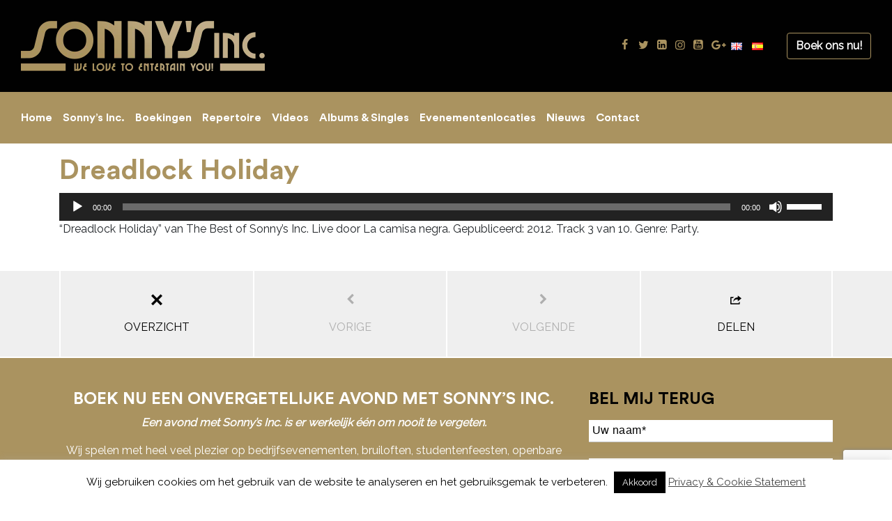

--- FILE ---
content_type: text/html; charset=UTF-8
request_url: https://www.sonnysinc.nl/?attachment_id=594
body_size: 20830
content:
<!DOCTYPE html>
<html lang="nl" prefix="og: http://ogp.me/ns#"><!-- InstanceBegin template="/Templates/mainlayout.dwt.php" codeOutsideHTMLIsLocked="false" -->
<head>
<!-- Global site tag (gtag.js) - Google Analytics -->
<script async src="https://www.googletagmanager.com/gtag/js?id=UA-3087801-1"></script>
<script>
  window.dataLayer = window.dataLayer || [];
  function gtag(){dataLayer.push(arguments);}
  gtag('js', new Date());

  gtag('config', 'UA-3087801-1');
</script>
<meta charset="utf-8">
<meta http-equiv="X-UA-Compatible" content="IE=edge">
<meta name="viewport" content="width=device-width, initial-scale=1, shrink-to-fit=no">
<meta name="author" content="Sonny's Inc.">
<meta name='robots' content='index, follow, max-image-preview:large, max-snippet:-1, max-video-preview:-1' />

	<!-- This site is optimized with the Yoast SEO plugin v26.5 - https://yoast.com/wordpress/plugins/seo/ -->
	<title>Dreadlock Holiday - Sonny&#039;s Inc - De Entertainmentband van Nederland</title>
	<link rel="canonical" href="https://www.sonnysinc.nl/" />
	<meta property="og:locale" content="nl_NL" />
	<meta property="og:type" content="article" />
	<meta property="og:title" content="Dreadlock Holiday - Sonny&#039;s Inc - De Entertainmentband van Nederland" />
	<meta property="og:description" content="https://www.sonnysinc.nl/wp-content/uploads/03-Dreadlock-Holiday.mp3 &#8220;Dreadlock Holiday&#8221; van The Best of Sonny&#8217;s Inc. Live door La camisa negra. Gepubliceerd: 2012. Track 3 van 10. Genre: Party." />
	<meta property="og:url" content="https://www.sonnysinc.nl/" />
	<meta property="og:site_name" content="Sonny&#039;s Inc - De Entertainmentband van Nederland" />
	<meta property="article:publisher" content="https://www.facebook.com/sonnysincband/" />
	<script type="application/ld+json" class="yoast-schema-graph">{"@context":"https://schema.org","@graph":[{"@type":"WebPage","@id":"https://www.sonnysinc.nl/","url":"https://www.sonnysinc.nl/","name":"Dreadlock Holiday - Sonny&#039;s Inc - De Entertainmentband van Nederland","isPartOf":{"@id":"https://www.sonnysinc.nl/#website"},"primaryImageOfPage":{"@id":"https://www.sonnysinc.nl/#primaryimage"},"image":{"@id":"https://www.sonnysinc.nl/#primaryimage"},"thumbnailUrl":"","datePublished":"2013-11-24T17:45:39+00:00","inLanguage":"nl-NL","potentialAction":[{"@type":"ReadAction","target":["https://www.sonnysinc.nl/"]}]},{"@type":"ImageObject","inLanguage":"nl-NL","@id":"https://www.sonnysinc.nl/#primaryimage","url":"","contentUrl":""},{"@type":"WebSite","@id":"https://www.sonnysinc.nl/#website","url":"https://www.sonnysinc.nl/","name":"Sonny&#039;s Inc - De Entertainmentband van Nederland","description":"","publisher":{"@id":"https://www.sonnysinc.nl/#organization"},"potentialAction":[{"@type":"SearchAction","target":{"@type":"EntryPoint","urlTemplate":"https://www.sonnysinc.nl/?s={search_term_string}"},"query-input":{"@type":"PropertyValueSpecification","valueRequired":true,"valueName":"search_term_string"}}],"inLanguage":"nl-NL"},{"@type":"Organization","@id":"https://www.sonnysinc.nl/#organization","name":"Sonny&#039;s Inc - De Entertainmentband van Nederland","url":"https://www.sonnysinc.nl/","logo":{"@type":"ImageObject","inLanguage":"nl-NL","@id":"https://www.sonnysinc.nl/#/schema/logo/image/","url":"https://www.sonnysinc.nl/wp-content/uploads/cropped-sonnys-inc-logo-web-350x72-1.png","contentUrl":"https://www.sonnysinc.nl/wp-content/uploads/cropped-sonnys-inc-logo-web-350x72-1.png","width":350,"height":72,"caption":"Sonny&#039;s Inc - De Entertainmentband van Nederland"},"image":{"@id":"https://www.sonnysinc.nl/#/schema/logo/image/"},"sameAs":["https://www.facebook.com/sonnysincband/","https://x.com/sonnyhoogwerf","https://www.instagram.com/sonnysinclive/","https://www.youtube.com/user/sonnyhoogwerf"]}]}</script>
	<!-- / Yoast SEO plugin. -->


<link rel='dns-prefetch' href='//fonts.googleapis.com' />
<style id='wp-img-auto-sizes-contain-inline-css' type='text/css'>
img:is([sizes=auto i],[sizes^="auto," i]){contain-intrinsic-size:3000px 1500px}
/*# sourceURL=wp-img-auto-sizes-contain-inline-css */
</style>
<style id='wp-block-library-inline-css' type='text/css'>
:root{--wp-block-synced-color:#7a00df;--wp-block-synced-color--rgb:122,0,223;--wp-bound-block-color:var(--wp-block-synced-color);--wp-editor-canvas-background:#ddd;--wp-admin-theme-color:#007cba;--wp-admin-theme-color--rgb:0,124,186;--wp-admin-theme-color-darker-10:#006ba1;--wp-admin-theme-color-darker-10--rgb:0,107,160.5;--wp-admin-theme-color-darker-20:#005a87;--wp-admin-theme-color-darker-20--rgb:0,90,135;--wp-admin-border-width-focus:2px}@media (min-resolution:192dpi){:root{--wp-admin-border-width-focus:1.5px}}.wp-element-button{cursor:pointer}:root .has-very-light-gray-background-color{background-color:#eee}:root .has-very-dark-gray-background-color{background-color:#313131}:root .has-very-light-gray-color{color:#eee}:root .has-very-dark-gray-color{color:#313131}:root .has-vivid-green-cyan-to-vivid-cyan-blue-gradient-background{background:linear-gradient(135deg,#00d084,#0693e3)}:root .has-purple-crush-gradient-background{background:linear-gradient(135deg,#34e2e4,#4721fb 50%,#ab1dfe)}:root .has-hazy-dawn-gradient-background{background:linear-gradient(135deg,#faaca8,#dad0ec)}:root .has-subdued-olive-gradient-background{background:linear-gradient(135deg,#fafae1,#67a671)}:root .has-atomic-cream-gradient-background{background:linear-gradient(135deg,#fdd79a,#004a59)}:root .has-nightshade-gradient-background{background:linear-gradient(135deg,#330968,#31cdcf)}:root .has-midnight-gradient-background{background:linear-gradient(135deg,#020381,#2874fc)}:root{--wp--preset--font-size--normal:16px;--wp--preset--font-size--huge:42px}.has-regular-font-size{font-size:1em}.has-larger-font-size{font-size:2.625em}.has-normal-font-size{font-size:var(--wp--preset--font-size--normal)}.has-huge-font-size{font-size:var(--wp--preset--font-size--huge)}.has-text-align-center{text-align:center}.has-text-align-left{text-align:left}.has-text-align-right{text-align:right}.has-fit-text{white-space:nowrap!important}#end-resizable-editor-section{display:none}.aligncenter{clear:both}.items-justified-left{justify-content:flex-start}.items-justified-center{justify-content:center}.items-justified-right{justify-content:flex-end}.items-justified-space-between{justify-content:space-between}.screen-reader-text{border:0;clip-path:inset(50%);height:1px;margin:-1px;overflow:hidden;padding:0;position:absolute;width:1px;word-wrap:normal!important}.screen-reader-text:focus{background-color:#ddd;clip-path:none;color:#444;display:block;font-size:1em;height:auto;left:5px;line-height:normal;padding:15px 23px 14px;text-decoration:none;top:5px;width:auto;z-index:100000}html :where(.has-border-color){border-style:solid}html :where([style*=border-top-color]){border-top-style:solid}html :where([style*=border-right-color]){border-right-style:solid}html :where([style*=border-bottom-color]){border-bottom-style:solid}html :where([style*=border-left-color]){border-left-style:solid}html :where([style*=border-width]){border-style:solid}html :where([style*=border-top-width]){border-top-style:solid}html :where([style*=border-right-width]){border-right-style:solid}html :where([style*=border-bottom-width]){border-bottom-style:solid}html :where([style*=border-left-width]){border-left-style:solid}html :where(img[class*=wp-image-]){height:auto;max-width:100%}:where(figure){margin:0 0 1em}html :where(.is-position-sticky){--wp-admin--admin-bar--position-offset:var(--wp-admin--admin-bar--height,0px)}@media screen and (max-width:600px){html :where(.is-position-sticky){--wp-admin--admin-bar--position-offset:0px}}

/*# sourceURL=wp-block-library-inline-css */
</style><style id='global-styles-inline-css' type='text/css'>
:root{--wp--preset--aspect-ratio--square: 1;--wp--preset--aspect-ratio--4-3: 4/3;--wp--preset--aspect-ratio--3-4: 3/4;--wp--preset--aspect-ratio--3-2: 3/2;--wp--preset--aspect-ratio--2-3: 2/3;--wp--preset--aspect-ratio--16-9: 16/9;--wp--preset--aspect-ratio--9-16: 9/16;--wp--preset--color--black: #000000;--wp--preset--color--cyan-bluish-gray: #abb8c3;--wp--preset--color--white: #ffffff;--wp--preset--color--pale-pink: #f78da7;--wp--preset--color--vivid-red: #cf2e2e;--wp--preset--color--luminous-vivid-orange: #ff6900;--wp--preset--color--luminous-vivid-amber: #fcb900;--wp--preset--color--light-green-cyan: #7bdcb5;--wp--preset--color--vivid-green-cyan: #00d084;--wp--preset--color--pale-cyan-blue: #8ed1fc;--wp--preset--color--vivid-cyan-blue: #0693e3;--wp--preset--color--vivid-purple: #9b51e0;--wp--preset--gradient--vivid-cyan-blue-to-vivid-purple: linear-gradient(135deg,rgb(6,147,227) 0%,rgb(155,81,224) 100%);--wp--preset--gradient--light-green-cyan-to-vivid-green-cyan: linear-gradient(135deg,rgb(122,220,180) 0%,rgb(0,208,130) 100%);--wp--preset--gradient--luminous-vivid-amber-to-luminous-vivid-orange: linear-gradient(135deg,rgb(252,185,0) 0%,rgb(255,105,0) 100%);--wp--preset--gradient--luminous-vivid-orange-to-vivid-red: linear-gradient(135deg,rgb(255,105,0) 0%,rgb(207,46,46) 100%);--wp--preset--gradient--very-light-gray-to-cyan-bluish-gray: linear-gradient(135deg,rgb(238,238,238) 0%,rgb(169,184,195) 100%);--wp--preset--gradient--cool-to-warm-spectrum: linear-gradient(135deg,rgb(74,234,220) 0%,rgb(151,120,209) 20%,rgb(207,42,186) 40%,rgb(238,44,130) 60%,rgb(251,105,98) 80%,rgb(254,248,76) 100%);--wp--preset--gradient--blush-light-purple: linear-gradient(135deg,rgb(255,206,236) 0%,rgb(152,150,240) 100%);--wp--preset--gradient--blush-bordeaux: linear-gradient(135deg,rgb(254,205,165) 0%,rgb(254,45,45) 50%,rgb(107,0,62) 100%);--wp--preset--gradient--luminous-dusk: linear-gradient(135deg,rgb(255,203,112) 0%,rgb(199,81,192) 50%,rgb(65,88,208) 100%);--wp--preset--gradient--pale-ocean: linear-gradient(135deg,rgb(255,245,203) 0%,rgb(182,227,212) 50%,rgb(51,167,181) 100%);--wp--preset--gradient--electric-grass: linear-gradient(135deg,rgb(202,248,128) 0%,rgb(113,206,126) 100%);--wp--preset--gradient--midnight: linear-gradient(135deg,rgb(2,3,129) 0%,rgb(40,116,252) 100%);--wp--preset--font-size--small: 13px;--wp--preset--font-size--medium: 20px;--wp--preset--font-size--large: 36px;--wp--preset--font-size--x-large: 42px;--wp--preset--spacing--20: 0.44rem;--wp--preset--spacing--30: 0.67rem;--wp--preset--spacing--40: 1rem;--wp--preset--spacing--50: 1.5rem;--wp--preset--spacing--60: 2.25rem;--wp--preset--spacing--70: 3.38rem;--wp--preset--spacing--80: 5.06rem;--wp--preset--shadow--natural: 6px 6px 9px rgba(0, 0, 0, 0.2);--wp--preset--shadow--deep: 12px 12px 50px rgba(0, 0, 0, 0.4);--wp--preset--shadow--sharp: 6px 6px 0px rgba(0, 0, 0, 0.2);--wp--preset--shadow--outlined: 6px 6px 0px -3px rgb(255, 255, 255), 6px 6px rgb(0, 0, 0);--wp--preset--shadow--crisp: 6px 6px 0px rgb(0, 0, 0);}:where(.is-layout-flex){gap: 0.5em;}:where(.is-layout-grid){gap: 0.5em;}body .is-layout-flex{display: flex;}.is-layout-flex{flex-wrap: wrap;align-items: center;}.is-layout-flex > :is(*, div){margin: 0;}body .is-layout-grid{display: grid;}.is-layout-grid > :is(*, div){margin: 0;}:where(.wp-block-columns.is-layout-flex){gap: 2em;}:where(.wp-block-columns.is-layout-grid){gap: 2em;}:where(.wp-block-post-template.is-layout-flex){gap: 1.25em;}:where(.wp-block-post-template.is-layout-grid){gap: 1.25em;}.has-black-color{color: var(--wp--preset--color--black) !important;}.has-cyan-bluish-gray-color{color: var(--wp--preset--color--cyan-bluish-gray) !important;}.has-white-color{color: var(--wp--preset--color--white) !important;}.has-pale-pink-color{color: var(--wp--preset--color--pale-pink) !important;}.has-vivid-red-color{color: var(--wp--preset--color--vivid-red) !important;}.has-luminous-vivid-orange-color{color: var(--wp--preset--color--luminous-vivid-orange) !important;}.has-luminous-vivid-amber-color{color: var(--wp--preset--color--luminous-vivid-amber) !important;}.has-light-green-cyan-color{color: var(--wp--preset--color--light-green-cyan) !important;}.has-vivid-green-cyan-color{color: var(--wp--preset--color--vivid-green-cyan) !important;}.has-pale-cyan-blue-color{color: var(--wp--preset--color--pale-cyan-blue) !important;}.has-vivid-cyan-blue-color{color: var(--wp--preset--color--vivid-cyan-blue) !important;}.has-vivid-purple-color{color: var(--wp--preset--color--vivid-purple) !important;}.has-black-background-color{background-color: var(--wp--preset--color--black) !important;}.has-cyan-bluish-gray-background-color{background-color: var(--wp--preset--color--cyan-bluish-gray) !important;}.has-white-background-color{background-color: var(--wp--preset--color--white) !important;}.has-pale-pink-background-color{background-color: var(--wp--preset--color--pale-pink) !important;}.has-vivid-red-background-color{background-color: var(--wp--preset--color--vivid-red) !important;}.has-luminous-vivid-orange-background-color{background-color: var(--wp--preset--color--luminous-vivid-orange) !important;}.has-luminous-vivid-amber-background-color{background-color: var(--wp--preset--color--luminous-vivid-amber) !important;}.has-light-green-cyan-background-color{background-color: var(--wp--preset--color--light-green-cyan) !important;}.has-vivid-green-cyan-background-color{background-color: var(--wp--preset--color--vivid-green-cyan) !important;}.has-pale-cyan-blue-background-color{background-color: var(--wp--preset--color--pale-cyan-blue) !important;}.has-vivid-cyan-blue-background-color{background-color: var(--wp--preset--color--vivid-cyan-blue) !important;}.has-vivid-purple-background-color{background-color: var(--wp--preset--color--vivid-purple) !important;}.has-black-border-color{border-color: var(--wp--preset--color--black) !important;}.has-cyan-bluish-gray-border-color{border-color: var(--wp--preset--color--cyan-bluish-gray) !important;}.has-white-border-color{border-color: var(--wp--preset--color--white) !important;}.has-pale-pink-border-color{border-color: var(--wp--preset--color--pale-pink) !important;}.has-vivid-red-border-color{border-color: var(--wp--preset--color--vivid-red) !important;}.has-luminous-vivid-orange-border-color{border-color: var(--wp--preset--color--luminous-vivid-orange) !important;}.has-luminous-vivid-amber-border-color{border-color: var(--wp--preset--color--luminous-vivid-amber) !important;}.has-light-green-cyan-border-color{border-color: var(--wp--preset--color--light-green-cyan) !important;}.has-vivid-green-cyan-border-color{border-color: var(--wp--preset--color--vivid-green-cyan) !important;}.has-pale-cyan-blue-border-color{border-color: var(--wp--preset--color--pale-cyan-blue) !important;}.has-vivid-cyan-blue-border-color{border-color: var(--wp--preset--color--vivid-cyan-blue) !important;}.has-vivid-purple-border-color{border-color: var(--wp--preset--color--vivid-purple) !important;}.has-vivid-cyan-blue-to-vivid-purple-gradient-background{background: var(--wp--preset--gradient--vivid-cyan-blue-to-vivid-purple) !important;}.has-light-green-cyan-to-vivid-green-cyan-gradient-background{background: var(--wp--preset--gradient--light-green-cyan-to-vivid-green-cyan) !important;}.has-luminous-vivid-amber-to-luminous-vivid-orange-gradient-background{background: var(--wp--preset--gradient--luminous-vivid-amber-to-luminous-vivid-orange) !important;}.has-luminous-vivid-orange-to-vivid-red-gradient-background{background: var(--wp--preset--gradient--luminous-vivid-orange-to-vivid-red) !important;}.has-very-light-gray-to-cyan-bluish-gray-gradient-background{background: var(--wp--preset--gradient--very-light-gray-to-cyan-bluish-gray) !important;}.has-cool-to-warm-spectrum-gradient-background{background: var(--wp--preset--gradient--cool-to-warm-spectrum) !important;}.has-blush-light-purple-gradient-background{background: var(--wp--preset--gradient--blush-light-purple) !important;}.has-blush-bordeaux-gradient-background{background: var(--wp--preset--gradient--blush-bordeaux) !important;}.has-luminous-dusk-gradient-background{background: var(--wp--preset--gradient--luminous-dusk) !important;}.has-pale-ocean-gradient-background{background: var(--wp--preset--gradient--pale-ocean) !important;}.has-electric-grass-gradient-background{background: var(--wp--preset--gradient--electric-grass) !important;}.has-midnight-gradient-background{background: var(--wp--preset--gradient--midnight) !important;}.has-small-font-size{font-size: var(--wp--preset--font-size--small) !important;}.has-medium-font-size{font-size: var(--wp--preset--font-size--medium) !important;}.has-large-font-size{font-size: var(--wp--preset--font-size--large) !important;}.has-x-large-font-size{font-size: var(--wp--preset--font-size--x-large) !important;}
/*# sourceURL=global-styles-inline-css */
</style>

<style id='classic-theme-styles-inline-css' type='text/css'>
/*! This file is auto-generated */
.wp-block-button__link{color:#fff;background-color:#32373c;border-radius:9999px;box-shadow:none;text-decoration:none;padding:calc(.667em + 2px) calc(1.333em + 2px);font-size:1.125em}.wp-block-file__button{background:#32373c;color:#fff;text-decoration:none}
/*# sourceURL=/wp-includes/css/classic-themes.min.css */
</style>
<link rel='stylesheet' id='ajax-load-more-css' href='https://www.sonnysinc.nl/wp-content/plugins/ajax-load-more/build/frontend/ajax-load-more.min.css?ver=7.7.1' type='text/css' media='all' />
<link rel='stylesheet' id='contact-form-7-css' href='https://www.sonnysinc.nl/wp-content/plugins/contact-form-7/includes/css/styles.css?ver=6.1.4' type='text/css' media='all' />
<link rel='stylesheet' id='cookie-law-info-css' href='https://www.sonnysinc.nl/wp-content/plugins/cookie-law-info/legacy/public/css/cookie-law-info-public.css?ver=3.3.7' type='text/css' media='all' />
<link rel='stylesheet' id='cookie-law-info-gdpr-css' href='https://www.sonnysinc.nl/wp-content/plugins/cookie-law-info/legacy/public/css/cookie-law-info-gdpr.css?ver=3.3.7' type='text/css' media='all' />
<link rel='stylesheet' id='cf7md_roboto-css' href='//fonts.googleapis.com/css?family=Roboto:400,500' type='text/css' media='all' />
<link rel='stylesheet' id='cf7-material-design-css' href='https://www.sonnysinc.nl/wp-content/plugins/material-design-for-contact-form-7/v1/public/../assets/css/cf7-material-design.css?ver=2.0' type='text/css' media='all' />
<style id='responsive-menu-inline-css' type='text/css'>
#rmp_menu_trigger-8153{width: 55px;height: 55px;position: fixed;top: 15px;border-radius: 5px;display: none;text-decoration: none;right: 5%;background: #aa9360;transition: transform 0.5s, background-color 0.5s}#rmp_menu_trigger-8153:hover, #rmp_menu_trigger-8153:focus{background: #aa9360;text-decoration: unset}#rmp_menu_trigger-8153.is-active{background: #aa9360}#rmp_menu_trigger-8153 .rmp-trigger-box{width: 25px;color: #ffffff}#rmp_menu_trigger-8153 .rmp-trigger-icon-active, #rmp_menu_trigger-8153 .rmp-trigger-text-open{display: none}#rmp_menu_trigger-8153.is-active .rmp-trigger-icon-active, #rmp_menu_trigger-8153.is-active .rmp-trigger-text-open{display: inline}#rmp_menu_trigger-8153.is-active .rmp-trigger-icon-inactive, #rmp_menu_trigger-8153.is-active .rmp-trigger-text{display: none}#rmp_menu_trigger-8153 .rmp-trigger-label{color: #ffffff;pointer-events: none;line-height: 13px;font-family: inherit;font-size: 14px;display: inline;text-transform: inherit}#rmp_menu_trigger-8153 .rmp-trigger-label.rmp-trigger-label-top{display: block;margin-bottom: 12px}#rmp_menu_trigger-8153 .rmp-trigger-label.rmp-trigger-label-bottom{display: block;margin-top: 12px}#rmp_menu_trigger-8153 .responsive-menu-pro-inner{display: block}#rmp_menu_trigger-8153 .rmp-trigger-icon-inactive .rmp-font-icon{color: #ffffff}#rmp_menu_trigger-8153 .responsive-menu-pro-inner, #rmp_menu_trigger-8153 .responsive-menu-pro-inner::before, #rmp_menu_trigger-8153 .responsive-menu-pro-inner::after{width: 25px;height: 3px;background-color: #ffffff;border-radius: 4px;position: absolute}#rmp_menu_trigger-8153 .rmp-trigger-icon-active .rmp-font-icon{color: #000000}#rmp_menu_trigger-8153.is-active .responsive-menu-pro-inner, #rmp_menu_trigger-8153.is-active .responsive-menu-pro-inner::before, #rmp_menu_trigger-8153.is-active .responsive-menu-pro-inner::after{background-color: #000000}#rmp_menu_trigger-8153:hover .rmp-trigger-icon-inactive .rmp-font-icon{color: #000000}#rmp_menu_trigger-8153:not(.is-active):hover .responsive-menu-pro-inner, #rmp_menu_trigger-8153:not(.is-active):hover .responsive-menu-pro-inner::before, #rmp_menu_trigger-8153:not(.is-active):hover .responsive-menu-pro-inner::after{background-color: #000000}#rmp_menu_trigger-8153 .responsive-menu-pro-inner::before{top: 10px}#rmp_menu_trigger-8153 .responsive-menu-pro-inner::after{bottom: 10px}#rmp_menu_trigger-8153.is-active .responsive-menu-pro-inner::after{bottom: 0}@media screen and (max-width: 768px){#header-nav-wrapper{display: none !important}#rmp_menu_trigger-8153{display: block}#rmp-container-8153{position: fixed;top: 0;margin: 0;transition: transform 0.5s;overflow: auto;display: block;width: 75%;background-color: #212121;background-image: url("");height: 100%;left: 0;padding-top: 0px;padding-left: 0px;padding-bottom: 0px;padding-right: 0px}#rmp-menu-wrap-8153{padding-top: 0px;padding-left: 0px;padding-bottom: 0px;padding-right: 0px;background-color: #212121}#rmp-menu-wrap-8153 .rmp-menu, #rmp-menu-wrap-8153 .rmp-submenu{width: 100%;box-sizing: border-box;margin: 0;padding: 0}#rmp-menu-wrap-8153 .rmp-submenu-depth-1 .rmp-menu-item-link{padding-left: 10%}#rmp-menu-wrap-8153 .rmp-submenu-depth-2 .rmp-menu-item-link{padding-left: 15%}#rmp-menu-wrap-8153 .rmp-submenu-depth-3 .rmp-menu-item-link{padding-left: 20%}#rmp-menu-wrap-8153 .rmp-submenu-depth-4 .rmp-menu-item-link{padding-left: 25%}#rmp-menu-wrap-8153 .rmp-submenu.rmp-submenu-open{display: block}#rmp-menu-wrap-8153 .rmp-menu-item{width: 100%;list-style: none;margin: 0}#rmp-menu-wrap-8153 .rmp-menu-item-link{height: 40px;line-height: 40px;font-size: 13px;border-bottom: 1px solid #212121;font-family: circular;color: #ffffff;text-align: left;background-color: #212121;font-weight: normal;letter-spacing: 0px;display: block;box-sizing: border-box;width: 100%;text-decoration: none;position: relative;overflow: hidden;transition: background-color 0.5s, border-color 0.5s, 0.5s;padding: 0 5%;padding-right: 50px}#rmp-menu-wrap-8153 .rmp-menu-item-link:after, #rmp-menu-wrap-8153 .rmp-menu-item-link:before{display: none}#rmp-menu-wrap-8153 .rmp-menu-item-link:hover, #rmp-menu-wrap-8153 .rmp-menu-item-link:focus{color: #ffffff;border-color: #212121;background-color: #3f3f3f}#rmp-menu-wrap-8153 .rmp-menu-item-link:focus{outline: none;border-color: unset;box-shadow: unset}#rmp-menu-wrap-8153 .rmp-menu-item-link .rmp-font-icon{height: 40px;line-height: 40px;margin-right: 10px;font-size: 13px}#rmp-menu-wrap-8153 .rmp-menu-current-item .rmp-menu-item-link{color: #ffffff;border-color: #212121;background-color: #212121}#rmp-menu-wrap-8153 .rmp-menu-current-item .rmp-menu-item-link:hover, #rmp-menu-wrap-8153 .rmp-menu-current-item .rmp-menu-item-link:focus{color: #ffffff;border-color: #3f3f3f;background-color: #3f3f3f}#rmp-menu-wrap-8153 .rmp-menu-subarrow{position: absolute;top: 0;bottom: 0;text-align: center;overflow: hidden;background-size: cover;overflow: hidden;right: 0;border-left-style: solid;border-left-color: #212121;border-left-width: 1px;height: 39px;width: 40px;color: #ffffff;background-color: #212121}#rmp-menu-wrap-8153 .rmp-menu-subarrow svg{fill: #ffffff}#rmp-menu-wrap-8153 .rmp-menu-subarrow:hover{color: #ffffff;border-color: #3f3f3f;background-color: #212121}#rmp-menu-wrap-8153 .rmp-menu-subarrow:hover svg{fill: #ffffff}#rmp-menu-wrap-8153 .rmp-menu-subarrow .rmp-font-icon{margin-right: unset}#rmp-menu-wrap-8153 .rmp-menu-subarrow *{vertical-align: middle;line-height: 39px}#rmp-menu-wrap-8153 .rmp-menu-subarrow-active{display: block;background-size: cover;color: #ffffff;border-color: #212121;background-color: #212121}#rmp-menu-wrap-8153 .rmp-menu-subarrow-active svg{fill: #ffffff}#rmp-menu-wrap-8153 .rmp-menu-subarrow-active:hover{color: #ffffff;border-color: #3f3f3f;background-color: #212121}#rmp-menu-wrap-8153 .rmp-menu-subarrow-active:hover svg{fill: #ffffff}#rmp-menu-wrap-8153 .rmp-submenu{display: none}#rmp-menu-wrap-8153 .rmp-submenu .rmp-menu-item-link{height: 40px;line-height: 40px;letter-spacing: 0px;font-size: 13px;border-bottom: 1px solid #212121;font-family: circular;font-weight: normal;color: #ffffff;text-align: left;background-color: #212121}#rmp-menu-wrap-8153 .rmp-submenu .rmp-menu-item-link:hover, #rmp-menu-wrap-8153 .rmp-submenu .rmp-menu-item-link:focus{color: #ffffff;border-color: #212121;background-color: #3f3f3f}#rmp-menu-wrap-8153 .rmp-submenu .rmp-menu-current-item .rmp-menu-item-link{color: #ffffff;border-color: #212121;background-color: #212121}#rmp-menu-wrap-8153 .rmp-submenu .rmp-menu-current-item .rmp-menu-item-link:hover, #rmp-menu-wrap-8153 .rmp-submenu .rmp-menu-current-item .rmp-menu-item-link:focus{color: #ffffff;border-color: #3f3f3f;background-color: #3f3f3f}#rmp-menu-wrap-8153 .rmp-submenu .rmp-menu-subarrow{right: 0;border-right: unset;border-left-style: solid;border-left-color: #212121;border-left-width: 1px;height: 39px;line-height: 39px;width: 40px;color: #ffffff;background-color: #212121}#rmp-menu-wrap-8153 .rmp-submenu .rmp-menu-subarrow:hover{color: #ffffff;border-color: #3f3f3f;background-color: #3f3f3f}#rmp-menu-wrap-8153 .rmp-submenu .rmp-menu-subarrow-active{color: #ffffff;border-color: #212121;background-color: #212121}#rmp-menu-wrap-8153 .rmp-submenu .rmp-menu-subarrow-active:hover{color: #ffffff;border-color: #3f3f3f;background-color: #3f3f3f}#rmp-menu-wrap-8153 .rmp-menu-item-description{margin: 0;padding: 5px 5%;opacity: 0.8;color: #ffffff}#rmp-search-box-8153{display: block;padding-top: 0px;padding-left: 5%;padding-bottom: 0px;padding-right: 5%}#rmp-search-box-8153 .rmp-search-form{margin: 0}#rmp-search-box-8153 .rmp-search-box{background: #ffffff;border: 1px solid #dadada;color: #333333;width: 100%;padding: 0 5%;border-radius: 30px;height: 45px;-webkit-appearance: none}#rmp-search-box-8153 .rmp-search-box::placeholder{color: #c7c7cd}#rmp-search-box-8153 .rmp-search-box:focus{background-color: #ffffff;outline: 2px solid #dadada;color: #333333}#rmp-menu-title-8153{background-color: #212121;color: #ffffff;text-align: left;font-size: 13px;padding-top: 10%;padding-left: 5%;padding-bottom: 0%;padding-right: 5%;font-weight: 400;transition: background-color 0.5s, border-color 0.5s, color 0.5s}#rmp-menu-title-8153:hover{background-color: #212121;color: #ffffff}#rmp-menu-title-8153 > .rmp-menu-title-link{color: #ffffff;width: 100%;background-color: unset;text-decoration: none}#rmp-menu-title-8153 > .rmp-menu-title-link:hover{color: #ffffff}#rmp-menu-title-8153 .rmp-font-icon{font-size: 13px}#rmp-menu-additional-content-8153{padding-top: 0px;padding-left: 5%;padding-bottom: 0px;padding-right: 5%;color: #ffffff;text-align: center;font-size: 16px}}.rmp-container{display: none;visibility: visible;padding: 0px 0px 0px 0px;z-index: 99998;transition: all 0.3s}.rmp-container.rmp-fade-top, .rmp-container.rmp-fade-left, .rmp-container.rmp-fade-right, .rmp-container.rmp-fade-bottom{display: none}.rmp-container.rmp-slide-left, .rmp-container.rmp-push-left{transform: translateX(-100%);-ms-transform: translateX(-100%);-webkit-transform: translateX(-100%);-moz-transform: translateX(-100%)}.rmp-container.rmp-slide-left.rmp-menu-open, .rmp-container.rmp-push-left.rmp-menu-open{transform: translateX(0);-ms-transform: translateX(0);-webkit-transform: translateX(0);-moz-transform: translateX(0)}.rmp-container.rmp-slide-right, .rmp-container.rmp-push-right{transform: translateX(100%);-ms-transform: translateX(100%);-webkit-transform: translateX(100%);-moz-transform: translateX(100%)}.rmp-container.rmp-slide-right.rmp-menu-open, .rmp-container.rmp-push-right.rmp-menu-open{transform: translateX(0);-ms-transform: translateX(0);-webkit-transform: translateX(0);-moz-transform: translateX(0)}.rmp-container.rmp-slide-top, .rmp-container.rmp-push-top{transform: translateY(-100%);-ms-transform: translateY(-100%);-webkit-transform: translateY(-100%);-moz-transform: translateY(-100%)}.rmp-container.rmp-slide-top.rmp-menu-open, .rmp-container.rmp-push-top.rmp-menu-open{transform: translateY(0);-ms-transform: translateY(0);-webkit-transform: translateY(0);-moz-transform: translateY(0)}.rmp-container.rmp-slide-bottom, .rmp-container.rmp-push-bottom{transform: translateY(100%);-ms-transform: translateY(100%);-webkit-transform: translateY(100%);-moz-transform: translateY(100%)}.rmp-container.rmp-slide-bottom.rmp-menu-open, .rmp-container.rmp-push-bottom.rmp-menu-open{transform: translateX(0);-ms-transform: translateX(0);-webkit-transform: translateX(0);-moz-transform: translateX(0)}.rmp-container::-webkit-scrollbar{width: 0px}.rmp-container ::-webkit-scrollbar-track{box-shadow: inset 0 0 5px transparent}.rmp-container ::-webkit-scrollbar-thumb{background: transparent}.rmp-container ::-webkit-scrollbar-thumb:hover{background: transparent}.rmp-container .rmp-menu-wrap .rmp-menu{transition: none;border-radius: 0;box-shadow: none;background: none;border: 0;bottom: auto;box-sizing: border-box;clip: auto;color: #666;display: block;float: none;font-family: inherit;font-size: 14px;height: auto;left: auto;line-height: 1.7;list-style-type: none;margin: 0;min-height: auto;max-height: none;opacity: 1;outline: none;overflow: visible;padding: 0;position: relative;pointer-events: auto;right: auto;text-align: left;text-decoration: none;text-indent: 0;text-transform: none;transform: none;top: auto;visibility: inherit;width: auto;word-wrap: break-word;white-space: normal}.rmp-container .rmp-menu-additional-content{display: block;word-break: break-word}.rmp-container .rmp-menu-title{display: flex;flex-direction: column}.rmp-container .rmp-menu-title .rmp-menu-title-image{max-width: 100%;margin-bottom: 15px;display: block;margin: auto;margin-bottom: 15px}button.rmp_menu_trigger{z-index: 999999;overflow: hidden;outline: none;border: 0;display: none;margin: 0;transition: transform 0.5s, background-color 0.5s;padding: 0}button.rmp_menu_trigger .responsive-menu-pro-inner::before, button.rmp_menu_trigger .responsive-menu-pro-inner::after{content: "";display: block}button.rmp_menu_trigger .responsive-menu-pro-inner::before{top: 10px}button.rmp_menu_trigger .responsive-menu-pro-inner::after{bottom: 10px}button.rmp_menu_trigger .rmp-trigger-box{width: 40px;display: inline-block;position: relative;pointer-events: none;vertical-align: super}.rmp-menu-trigger-boring .responsive-menu-pro-inner{transition-property: none}.rmp-menu-trigger-boring .responsive-menu-pro-inner::after, .rmp-menu-trigger-boring .responsive-menu-pro-inner::before{transition-property: none}.rmp-menu-trigger-boring.is-active .responsive-menu-pro-inner{transform: rotate(45deg)}.rmp-menu-trigger-boring.is-active .responsive-menu-pro-inner:before{top: 0;opacity: 0}.rmp-menu-trigger-boring.is-active .responsive-menu-pro-inner:after{bottom: 0;transform: rotate(-90deg)}
/*# sourceURL=responsive-menu-inline-css */
</style>
<link rel='stylesheet' id='dashicons-css' href='https://www.sonnysinc.nl/wp-includes/css/dashicons.min.css?ver=3131b5b3db42969f7e83b8f188172112' type='text/css' media='all' />
<link rel='stylesheet' id='arve-css' href='https://www.sonnysinc.nl/wp-content/plugins/advanced-responsive-video-embedder/build/main.css?ver=10.8.1' type='text/css' media='all' />
<link rel='stylesheet' id='mediaelement-css' href='https://www.sonnysinc.nl/wp-includes/js/mediaelement/mediaelementplayer-legacy.min.css?ver=4.2.17' type='text/css' media='all' />
<link rel='stylesheet' id='wp-mediaelement-css' href='https://www.sonnysinc.nl/wp-includes/js/mediaelement/wp-mediaelement.min.css?ver=3131b5b3db42969f7e83b8f188172112' type='text/css' media='all' />
<script type="text/javascript" src="https://www.sonnysinc.nl/wp-includes/js/jquery/jquery.min.js?ver=3.7.1" id="jquery-core-js"></script>
<script type="text/javascript" src="https://www.sonnysinc.nl/wp-includes/js/jquery/jquery-migrate.min.js?ver=3.4.1" id="jquery-migrate-js"></script>
<script type="text/javascript" id="cookie-law-info-js-extra">
/* <![CDATA[ */
var Cli_Data = {"nn_cookie_ids":[],"cookielist":[],"non_necessary_cookies":[],"ccpaEnabled":"","ccpaRegionBased":"","ccpaBarEnabled":"","strictlyEnabled":["necessary","obligatoire"],"ccpaType":"gdpr","js_blocking":"","custom_integration":"","triggerDomRefresh":"","secure_cookies":""};
var cli_cookiebar_settings = {"animate_speed_hide":"500","animate_speed_show":"500","background":"#FFF","border":"#b1a6a6c2","border_on":"","button_1_button_colour":"#000","button_1_button_hover":"#000000","button_1_link_colour":"#fff","button_1_as_button":"1","button_1_new_win":"","button_2_button_colour":"#333","button_2_button_hover":"#292929","button_2_link_colour":"#444","button_2_as_button":"","button_2_hidebar":"","button_3_button_colour":"#000","button_3_button_hover":"#000000","button_3_link_colour":"#fff","button_3_as_button":"1","button_3_new_win":"","button_4_button_colour":"#000","button_4_button_hover":"#000000","button_4_link_colour":"#fff","button_4_as_button":"1","button_7_button_colour":"#61a229","button_7_button_hover":"#4e8221","button_7_link_colour":"#fff","button_7_as_button":"1","button_7_new_win":"","font_family":"inherit","header_fix":"","notify_animate_hide":"1","notify_animate_show":"","notify_div_id":"#cookie-law-info-bar","notify_position_horizontal":"right","notify_position_vertical":"bottom","scroll_close":"","scroll_close_reload":"","accept_close_reload":"","reject_close_reload":"","showagain_tab":"1","showagain_background":"#fff","showagain_border":"#000","showagain_div_id":"#cookie-law-info-again","showagain_x_position":"100px","text":"#000","show_once_yn":"","show_once":"10000","logging_on":"","as_popup":"","popup_overlay":"1","bar_heading_text":"","cookie_bar_as":"banner","popup_showagain_position":"bottom-right","widget_position":"left"};
var log_object = {"ajax_url":"https://www.sonnysinc.nl/wp-admin/admin-ajax.php"};
//# sourceURL=cookie-law-info-js-extra
/* ]]> */
</script>
<script type="text/javascript" src="https://www.sonnysinc.nl/wp-content/plugins/cookie-law-info/legacy/public/js/cookie-law-info-public.js?ver=3.3.7" id="cookie-law-info-js"></script>
<meta name="cdp-version" content="1.5.0" /><meta name="generator" content="Powered by Slider Revolution 6.7.3 - responsive, Mobile-Friendly Slider Plugin for WordPress with comfortable drag and drop interface." />
<link rel="icon" href="https://www.sonnysinc.nl/wp-content/uploads/cropped-sonnys-inc-favicon-512x512-32x32.png" sizes="32x32" />
<link rel="icon" href="https://www.sonnysinc.nl/wp-content/uploads/cropped-sonnys-inc-favicon-512x512-192x192.png" sizes="192x192" />
<link rel="apple-touch-icon" href="https://www.sonnysinc.nl/wp-content/uploads/cropped-sonnys-inc-favicon-512x512-180x180.png" />
<meta name="msapplication-TileImage" content="https://www.sonnysinc.nl/wp-content/uploads/cropped-sonnys-inc-favicon-512x512-270x270.png" />
<script>function setREVStartSize(e){
			//window.requestAnimationFrame(function() {
				window.RSIW = window.RSIW===undefined ? window.innerWidth : window.RSIW;
				window.RSIH = window.RSIH===undefined ? window.innerHeight : window.RSIH;
				try {
					var pw = document.getElementById(e.c).parentNode.offsetWidth,
						newh;
					pw = pw===0 || isNaN(pw) || (e.l=="fullwidth" || e.layout=="fullwidth") ? window.RSIW : pw;
					e.tabw = e.tabw===undefined ? 0 : parseInt(e.tabw);
					e.thumbw = e.thumbw===undefined ? 0 : parseInt(e.thumbw);
					e.tabh = e.tabh===undefined ? 0 : parseInt(e.tabh);
					e.thumbh = e.thumbh===undefined ? 0 : parseInt(e.thumbh);
					e.tabhide = e.tabhide===undefined ? 0 : parseInt(e.tabhide);
					e.thumbhide = e.thumbhide===undefined ? 0 : parseInt(e.thumbhide);
					e.mh = e.mh===undefined || e.mh=="" || e.mh==="auto" ? 0 : parseInt(e.mh,0);
					if(e.layout==="fullscreen" || e.l==="fullscreen")
						newh = Math.max(e.mh,window.RSIH);
					else{
						e.gw = Array.isArray(e.gw) ? e.gw : [e.gw];
						for (var i in e.rl) if (e.gw[i]===undefined || e.gw[i]===0) e.gw[i] = e.gw[i-1];
						e.gh = e.el===undefined || e.el==="" || (Array.isArray(e.el) && e.el.length==0)? e.gh : e.el;
						e.gh = Array.isArray(e.gh) ? e.gh : [e.gh];
						for (var i in e.rl) if (e.gh[i]===undefined || e.gh[i]===0) e.gh[i] = e.gh[i-1];
											
						var nl = new Array(e.rl.length),
							ix = 0,
							sl;
						e.tabw = e.tabhide>=pw ? 0 : e.tabw;
						e.thumbw = e.thumbhide>=pw ? 0 : e.thumbw;
						e.tabh = e.tabhide>=pw ? 0 : e.tabh;
						e.thumbh = e.thumbhide>=pw ? 0 : e.thumbh;
						for (var i in e.rl) nl[i] = e.rl[i]<window.RSIW ? 0 : e.rl[i];
						sl = nl[0];
						for (var i in nl) if (sl>nl[i] && nl[i]>0) { sl = nl[i]; ix=i;}
						var m = pw>(e.gw[ix]+e.tabw+e.thumbw) ? 1 : (pw-(e.tabw+e.thumbw)) / (e.gw[ix]);
						newh =  (e.gh[ix] * m) + (e.tabh + e.thumbh);
					}
					var el = document.getElementById(e.c);
					if (el!==null && el) el.style.height = newh+"px";
					el = document.getElementById(e.c+"_wrapper");
					if (el!==null && el) {
						el.style.height = newh+"px";
						el.style.display = "block";
					}
				} catch(e){
					console.log("Failure at Presize of Slider:" + e)
				}
			//});
		  };</script>
<!-- InstanceBeginEditable name="head" --><!-- InstanceEndEditable -->
<link href="/wp-content/themes/sonnysinc/style.css" rel="stylesheet" type="text/css" media="screen">
<!-- InstanceParam name="Call_to_Action" type="boolean" value="true" -->
<!-- Meta Pixel Code -->
<script>
!function(f,b,e,v,n,t,s)
{if(f.fbq)return;n=f.fbq=function(){n.callMethod?
n.callMethod.apply(n,arguments):n.queue.push(arguments)};
if(!f._fbq)f._fbq=n;n.push=n;n.loaded=!0;n.version='2.0';
n.queue=[];t=b.createElement(e);t.async=!0;
t.src=v;s=b.getElementsByTagName(e)[0];
s.parentNode.insertBefore(t,s)}(window, document,'script',
'https://connect.facebook.net/en_US/fbevents.js');
fbq('init', '618372567119938');
fbq('track', 'PageView');
</script>
<noscript><img height="1" width="1" style="display:none"
src="https://www.facebook.com/tr?id=618372567119938&ev=PageView&noscript=1"
/></noscript>
<!-- End Meta Pixel Code -->
<!-- Start linkedin pixel -->
<script type="text/javascript">
_linkedin_partner_id = "6682345";
window._linkedin_data_partner_ids = window._linkedin_data_partner_ids || [];
window._linkedin_data_partner_ids.push(_linkedin_partner_id);
</script><script type="text/javascript">
(function(l) {
if (!l){window.lintrk = function(a,b){window.lintrk.q.push([a,b])};
window.lintrk.q=[]}
var s = document.getElementsByTagName("script")[0];
var b = document.createElement("script");
b.type = "text/javascript";b.async = true;
b.src = "https://snap.licdn.com/li.lms-analytics/insight.min.js";
s.parentNode.insertBefore(b, s);})(window.lintrk);
</script>
<noscript>
<img height="1" width="1" style="display:none;" alt="" src="https://px.ads.linkedin.com/collect/?pid=6682345&fmt=gif" />
</noscript>
<!-- End linkedin pixel -->
<link rel='stylesheet' id='rs-plugin-settings-css' href='//www.sonnysinc.nl/wp-content/plugins/revslider/sr6/assets/css/rs6.css?ver=6.7.3' type='text/css' media='all' />
<style id='rs-plugin-settings-inline-css' type='text/css'>
#rs-demo-id {}
/*# sourceURL=rs-plugin-settings-inline-css */
</style>
</head>
<body data-rsssl=1 itemscope="itemscope" itemtype="https://schema.org/WebPage">
	<header id="header-wrapper" itemscope="itemscope" itemtype="https://schema.org/WPHeader">
		<div class="full-width-container" id="header-logo-wrapper">
			<div class="row">
				<div class="col-10 col-sm-6 col-md-4"><a href="https://www.sonnysinc.nl/" class="custom-logo-link" rel="home"><img width="350" height="72" src="https://www.sonnysinc.nl/wp-content/uploads/cropped-sonnys-inc-logo-web-350x72-1.png" class="custom-logo" alt="Sonny&#039;s Inc &#8211; De Entertainmentband van Nederland" decoding="async" srcset="https://www.sonnysinc.nl/wp-content/uploads/cropped-sonnys-inc-logo-web-350x72-1.png 350w, https://www.sonnysinc.nl/wp-content/uploads/cropped-sonnys-inc-logo-web-350x72-1-300x62.png 300w" sizes="(max-width: 350px) 100vw, 350px" /></a></div>
				<div class="col-12 col-sm-6 col-md-8">
					<div class="float-right" id="social-container">
						<a class="social-button" title="Bekijk de Facebook pagina van coverband Sonny's Inc." href="https://www.facebook.com/sonnysincband/" target="_blank"><i class="icon-facebook"></i></a>
						<a class="social-button" title="Bekijk de Twitter Feed van Entertainmentband Sonny's Inc." href="https://twitter.com/sonnyhoogwerf" target="_blank"><i class="icon-twitter"></i></a>
						<a class="social-button" title="Bekijk het LinkedIn profieel van Sonny Hoogwerf." href="https://www.linkedin.com/in/sonny-hoogwerf-a439315/" target="_blank"><i class="icon-linkedin-squared"></i></a>
						<a class="social-button" title="Bekijk de Instagram pagina van feestband Sonny's Inc." href="https://www.instagram.com/sonnysinclive/" target="_blank"><i class="icon-instagram"></i></a>
						<a class="social-button" title="Bekijk het Youtube kanaal van entertainment band Sonny's Inc." href="https://www.youtube.com/user/sonnyhoogwerf"><i class="icon-youtube-squared"></i></a>
						<a class="social-button" title="Bekijk het Google Plus kanaal van entertainmentband Sonny's Inc." href="https://plus.google.com/+SonnyHoogwerf"><i class="icon-gplus"></i></a>
						<a class="language-flag" style="margin-left:5px; margin-right:5px;" href="/the-best-entertainment-band-in-holland/"><img src="/wp-content/themes/sonnysinc/images/gb.gif" alt=""/></a>
						<a class="language-flag" style="margin-left:5px;" href="/espanol-musica-marcha/"><img src="/wp-content/themes/sonnysinc/images/es.gif" alt=""/></a>
						<a id="booking-button" class="btn btn-outline-light btn-bold" title="Klik hier om een boekingsaanvraag te doen." href="/boekingen/">Boek ons nu!</a>						
					</div>
				</div>
			</div>
		</div>
		<div id="header-nav-wrapper">
			<div class="full-width-container">
				<div class="row">
					<div class="col-12">
						<ul class="header-navlist list-unstyled list-inline"><li id="menu-item-6693" class="menu-item menu-item-type-post_type menu-item-object-page menu-item-home menu-item-6693"><a href="https://www.sonnysinc.nl/">Home</a></li>
<li id="menu-item-6689" class="menu-item menu-item-type-custom menu-item-object-custom menu-item-has-children menu-item-6689"><a>Sonny&#8217;s Inc.</a>
<ul class="sub-menu">
	<li id="menu-item-6692" class="menu-item menu-item-type-post_type menu-item-object-page menu-item-6692"><a href="https://www.sonnysinc.nl/biografie-partyband-entertainmentband-sonnys-inc/">Biografie</a></li>
	<li id="menu-item-2605" class="menu-item menu-item-type-post_type menu-item-object-page menu-item-2605"><a href="https://www.sonnysinc.nl/bandleden-sonnys-inc/">Bandleden</a></li>
	<li id="menu-item-30" class="menu-item menu-item-type-post_type menu-item-object-page menu-item-30"><a href="https://www.sonnysinc.nl/formaties-sonnys-inc/">Formaties</a></li>
	<li id="menu-item-7001" class="menu-item menu-item-type-post_type menu-item-object-page menu-item-7001"><a href="https://www.sonnysinc.nl/uitbreidingen/">Uitbreidingen</a></li>
	<li id="menu-item-7004" class="menu-item menu-item-type-post_type menu-item-object-page menu-item-7004"><a href="https://www.sonnysinc.nl/specials/">Specials</a></li>
	<li id="menu-item-6429" class="menu-item menu-item-type-post_type menu-item-object-page menu-item-6429"><a href="https://www.sonnysinc.nl/friends/">Friends</a></li>
	<li id="menu-item-3254" class="menu-item menu-item-type-post_type menu-item-object-page menu-item-3254"><a href="https://www.sonnysinc.nl/biografie-partyband-entertainmentband-sonnys-inc/referenties/">Referenties</a></li>
	<li id="menu-item-35" class="menu-item menu-item-type-post_type menu-item-object-page menu-item-35"><a href="https://www.sonnysinc.nl/evenementen/" title="Concertagenda van publieksevenementen van Sonny&#8217;s Inc &#8211; De Partyband van Nederland.">Evenementen</a></li>
</ul>
</li>
<li id="menu-item-34" class="menu-item menu-item-type-post_type menu-item-object-page menu-item-has-children menu-item-34"><a href="https://www.sonnysinc.nl/boekingen/">Boekingen</a>
<ul class="sub-menu">
	<li id="menu-item-3003" class="menu-item menu-item-type-post_type menu-item-object-page menu-item-3003"><a href="https://www.sonnysinc.nl/boekingen/onze-band-coverband-van-nederland/">Onze band</a></li>
	<li id="menu-item-3002" class="menu-item menu-item-type-post_type menu-item-object-page menu-item-3002"><a href="https://www.sonnysinc.nl/boekingen/opties-kijkmogelijkheden/">Opties &#038; kijkmogelijkheden</a></li>
	<li id="menu-item-3001" class="menu-item menu-item-type-post_type menu-item-object-page menu-item-3001"><a href="https://www.sonnysinc.nl/boekingen/veel-gestelde-vragen/">Veel gestelde vragen</a></li>
	<li id="menu-item-3042" class="menu-item menu-item-type-post_type menu-item-object-page menu-item-3042"><a href="https://www.sonnysinc.nl/boekingen/technische-specificaties/">Technische specificaties</a></li>
</ul>
</li>
<li id="menu-item-6695" class="menu-item menu-item-type-post_type menu-item-object-page menu-item-6695"><a href="https://www.sonnysinc.nl/repertoire/">Repertoire</a></li>
<li id="menu-item-73" class="menu-item menu-item-type-post_type menu-item-object-page menu-item-73"><a href="https://www.sonnysinc.nl/multimedia/videos/">Videos</a></li>
<li id="menu-item-7118" class="menu-item menu-item-type-post_type menu-item-object-page menu-item-7118"><a href="https://www.sonnysinc.nl/albums-en-singles/">Albums &#038; Singles</a></li>
<li id="menu-item-6389" class="menu-item menu-item-type-post_type menu-item-object-page menu-item-6389"><a href="https://www.sonnysinc.nl/evenementenlocaties/">Evenementenlocaties</a></li>
<li id="menu-item-6694" class="menu-item menu-item-type-post_type menu-item-object-page menu-item-6694"><a href="https://www.sonnysinc.nl/nieuws/">Nieuws</a></li>
<li id="menu-item-7171" class="menu-item menu-item-type-post_type menu-item-object-page menu-item-7171"><a href="https://www.sonnysinc.nl/contact/">Contact</a></li>
</ul>					</div>
				</div>
			</div>
		</div>
	</header>
			<!-- InstanceBeginEditable name="MainContent" -->
	<div class="container" id="main-content-wrapper">
		<div class="row">
			<div class="col-12">
									<h1>Dreadlock Holiday</h1>
								<audio class="wp-audio-shortcode" id="audio-594-2" preload="none" style="width: 100%;" controls="controls"><source type="audio/mpeg" src="https://www.sonnysinc.nl/wp-content/uploads/03-Dreadlock-Holiday.mp3?_=2" /><a href="https://www.sonnysinc.nl/wp-content/uploads/03-Dreadlock-Holiday.mp3">https://www.sonnysinc.nl/wp-content/uploads/03-Dreadlock-Holiday.mp3</a></audio>
<p>&#8220;Dreadlock Holiday&#8221; van The Best of Sonny&#8217;s Inc. Live door La camisa negra. Gepubliceerd: 2012. Track 3 van 10. Genre: Party.</p>
			</div>
		</div>
	</div>
	<div id="single-post-nav-container">
		<div class="container">
			<div class="row" id="single-post-nav-wrapper">
				<div class="column" id="single-post-nav-overzicht"><a href="/nieuws/" title="Overzicht van al het nieuws bekijken."><i class="icon-cancel"></i><span>OVERZICHT</span></a></div>
												<div class="column inactive" id="single-post-nav-vorige"><a href="" title="Vorig bericht bekijken."><i class="icon-left-open"></i><span>VORIGE</span></a></div>
				<div class="column inactive"  id="single-post-nav-volgend"><a href="" title="Volgend bericht bekijken."><i class="icon-right-open"></i><span>VOLGENDE</span></a></div>
				<div class="column" id="single-post-nav-delen">
					<div class="social-trigger"><a href="#" title="Op social media delen."><i class="icon-export"></i><span>DELEN</span></a></div>
					<div class="social-container">
						<a href="javascript:facebookshare();" title="Delen op facebook." class="facebook"><i class="icon-facebook"></i></a>
												<a href="http://twitter.com/intent/tweet?text=Dreadlock Holiday - https://www.sonnysinc.nl/?attachment_id=594" title="Delen op twitter." target="_blank" class="twitter"><i class="icon-twitter"></i></a>
												<a href="http://www.linkedin.com/shareArticle?mini=false&url=https://www.sonnysinc.nl/?attachment_id=594&title=Dreadlock Holiday - Sonny&#039;s Inc - De Entertainmentband van Nederland&summary=https://www.sonnysinc.nl/wp-content/uploads/03-Dreadlock-Holiday.mp3 &#8220;Dreadlock Holiday&#8221; van The Best of Sonny&#8217;s Inc. Live door La camisa negra. Gepubliceerd: 2012. Track 3 van 10. Genre: Party.&source=Sonny&#039;s Inc - De Entertainmentband van Nederland" title="Delen op linkedin." class="linkedin" target="_blank"><i class="icon-linkedin-squared"></i></a>
												<a href="http://pinterest.com/pin/create/button/?url=https://www.sonnysinc.nl/?attachment_id=594" title="Delen op pinterest." class="pinterest" target="_blank"><i class="icon-pinterest-squared" target="_blank"></i></a>
					</div>
				</div>													 
			</div>
		</div>
	</div>					  
	<!-- InstanceEndEditable -->
	<div id="call-to-action-wrapper">
	    <div class="container" id="call-to-action-container">
	        <div class="row">
	            <div class="col-12 col-md-8" id="call-to-action-text-wrapper">
	                			<div class="textwidget"><h2>BOEK NU EEN ONVERGETELIJKE AVOND MET SONNY’S INC.</h2>
<p><strong><em>Een avond met Sonny’s Inc. is er werkelijk één om nooit te vergeten.</em></strong></p>
<p>Wij spelen met heel veel plezier op bedrijfsevenementen, bruiloften, studentenfeesten, openbare podia en andere partijen. Of het nu voor 50 of 5000 mensen is, wij zien het als een uitdaging van elk feest een onvergetelijke happening te maken.</p>
<p><strong>Vul ons aanvraagformulier in om een geheel vrijblijvende offerte te ontvangen.</strong></p>
<p><a class="sonny-button" href="/boekingen/">NAAR AANVRAAGFORMULIER</a></p>
</div>
			                </div>
	            <div class="col-12 col-md-4 d-none d-md-block d-lg-block d-xl-block" id="call-to-action-form-wrapper">
	                <h2>BEL MIJ TERUG</h2>
	                
<div class="wpcf7 no-js" id="wpcf7-f3534-o1" lang="nl-NL" dir="ltr" data-wpcf7-id="3534">
<div class="screen-reader-response"><p role="status" aria-live="polite" aria-atomic="true"></p> <ul></ul></div>
<form action="/?attachment_id=594#wpcf7-f3534-o1" method="post" class="wpcf7-form init" aria-label="Contactformulier" novalidate="novalidate" data-status="init">
<fieldset class="hidden-fields-container"><input type="hidden" name="_wpcf7" value="3534" /><input type="hidden" name="_wpcf7_version" value="6.1.4" /><input type="hidden" name="_wpcf7_locale" value="nl_NL" /><input type="hidden" name="_wpcf7_unit_tag" value="wpcf7-f3534-o1" /><input type="hidden" name="_wpcf7_container_post" value="0" /><input type="hidden" name="_wpcf7_posted_data_hash" value="" /><input type="hidden" name="_wpcf7_recaptcha_response" value="" />
</fieldset>
<p>		<div id="cf7md-form" class="cf7md-form">
			<div class="mdc-layout-grid">
								
<span id="wpcf7-696d49b43e6ae-wrapper" class="wpcf7-form-control-wrap sonnypot-3-wrap" style="display:none !important; visibility:hidden !important;"><input type="hidden" name="sonnypot-3-time-start" value="1768769972"><input type="hidden" name="sonnypot-3-time-check" value="2"><label for="wpcf7-696d49b43e6ae-field" class="hp-message">Gelieve dit veld leeg te laten.</label><input id="wpcf7-696d49b43e6ae-field"  class="wpcf7-form-control wpcf7-text" type="text" name="sonnypot-3" value="" size="40" tabindex="-1" autocomplete="new-password" /></span><br />
		<div class="cf7md-item cf7md-text mdc-layout-grid__cell mdc-layout-grid__cell--span-12">
			<span class="wpcf7-form-control-wrap" data-name="naam"><input size="40" maxlength="400" class="wpcf7-form-control wpcf7-text wpcf7-validates-as-required" aria-required="true" aria-invalid="false" value="" type="text" name="naam" /></span>						<div style="display: none;" class="cf7md-text-html">
				<div class="mdc-textfield" data-mdc-auto-init="MDCTextfield">
					<label class="mdc-textfield__label">Uw naam</label>
				</div>
			</div>
		</div>
		<br />
		<div class="cf7md-item cf7md-text mdc-layout-grid__cell mdc-layout-grid__cell--span-12">
			<span class="wpcf7-form-control-wrap" data-name="telefoon"><input size="40" maxlength="400" class="wpcf7-form-control wpcf7-tel wpcf7-validates-as-required wpcf7-text wpcf7-validates-as-tel" aria-required="true" aria-invalid="false" value="" type="tel" name="telefoon" /></span>						<div style="display: none;" class="cf7md-text-html">
				<div class="mdc-textfield" data-mdc-auto-init="MDCTextfield">
					<label class="mdc-textfield__label">Telefoonnummer</label>
				</div>
			</div>
		</div>
		<br />
		<div class="cf7md-item cf7md-text mdc-layout-grid__cell mdc-layout-grid__cell--span-12">
			<span class="wpcf7-form-control-wrap" data-name="email"><input size="40" maxlength="400" class="wpcf7-form-control wpcf7-email wpcf7-validates-as-required wpcf7-text wpcf7-validates-as-email" aria-required="true" aria-invalid="false" value="" type="email" name="email" /></span>						<div style="display: none;" class="cf7md-text-html">
				<div class="mdc-textfield" data-mdc-auto-init="MDCTextfield">
					<label class="mdc-textfield__label">E-mailadres</label>
				</div>
			</div>
		</div>
		<br />
		<div class="cf7md-item cf7md-text mdc-layout-grid__cell mdc-layout-grid__cell--span-12">
			<span class="wpcf7-form-control-wrap" data-name="onderwerp"><input size="40" maxlength="400" class="wpcf7-form-control wpcf7-text wpcf7-validates-as-required" aria-required="true" aria-invalid="false" value="" type="text" name="onderwerp" /></span>						<div style="display: none;" class="cf7md-text-html">
				<div class="mdc-textfield" data-mdc-auto-init="MDCTextfield">
					<label class="mdc-textfield__label">Onderwerp</label>
				</div>
			</div>
		</div>
		<br />
		<div class="cf7md-item cf7md-submit mdc-layout-grid__cell mdc-layout-grid__cell--span-12">
			<input class="wpcf7-form-control wpcf7-submit has-spinner" type="submit" value="Versturen" />			<svg class="cf7md-spinner" width="25px" height="25px" viewBox="0 0 66 66" xmlns="http://www.w3.org/2000/svg">
				<circle class="cf7md-spinner-path" fill="none" stroke-width="6" stroke-linecap="round" cx="33" cy="33" r="30"></circle>
			</svg>
		</div>
		<br />
							</div>
		</div>
		
</p><div class="wpcf7-response-output" aria-hidden="true"></div>
</form>
</div>
 </div>
            </div>
        </div>
    </div>
	
	<div id="footer-wrapper">
		<div class="container" id="footer-content-wrapper">
			<div class="row">
				<div class="col-12 col-md-4" style="text-align: center;" id="footer-logo-wrapper">
					<a href="/"><img src="/wp-content/themes/sonnysinc/images/logo-sonnysinc-footer.png" alt="Sonny's Inc. - De entertainmentband van Nederland!"/></a>
					<div class="social-footer-container">
						<div class="social-trigger">VOLG SONNY'S INC. OP SOCIAL MEDIA</div>
						<a class="social-button" title="Bekijk de Facebook pagina van coverband Sonny's Inc." href="https://www.facebook.com/sonnysincband/" target="_blank"><i class="icon-facebook icon-2x"></i></a>
						<a class="social-button" title="Bekijk de Twitter Feed van Entertainmentband Sonny's Inc." href="https://twitter.com/sonnyhoogwerf" target="_blank"><i class="icon-twitter icon-2x"></i></a>
						<a class="social-button" title="Bekijk het LinkedIn profieel van Sonny Hoogwerf." href="https://www.linkedin.com/in/sonny-hoogwerf-a439315/" target="_blank"><i class="icon-linkedin-squared icon-2x"></i></a>
						<a class="social-button" title="Bekijk de Instagram pagina van feestband Sonny's Inc." href="https://www.instagram.com/sonnysinclive/" target="_blank"><i class="icon-instagram icon-2x"></i></a>
						<a class="social-button" title="Bekijk het Youtube kanaal van entertainment band Sonny's Inc." href="https://www.youtube.com/user/sonnyhoogwerf"><i class="icon-youtube-squared icon-2x"></i></a>
						<a class="social-button" title="Bekijk het Google Plus kanaal van entertainmentband Sonny's Inc." href="https://plus.google.com/+SonnyHoogwerf"><i class="icon-gplus icon-2x"></i></a>
					</div>
					<div class="contact-footer-container">
						<div class="contact-footer-telefoon"><i class="icon-phone"></i> <a href="tel:+31355382811">035 538 28 11</a></div>
						<div class="contact-footer-email"><i class="icon-mail"></i> <a href="mailto:info@sonnysinc.nl">info@sonnysinc.nl</a></div>
					</div>
				</div>
				<div class="col-12 col-sm-4 col-md-2" id="footer-menu-1-wrapper">
					<h2>Sonny&#8217;s Inc.</h2><div class="menu-footer-1-container"><ul id="menu-footer-1" class="menu"><li id="menu-item-6665" class="menu-item menu-item-type-post_type menu-item-object-page menu-item-6665"><a href="https://www.sonnysinc.nl/biografie-partyband-entertainmentband-sonnys-inc/">Biografie</a></li>
<li id="menu-item-6666" class="menu-item menu-item-type-post_type menu-item-object-page menu-item-6666"><a href="https://www.sonnysinc.nl/bandleden-sonnys-inc/">Bandleden</a></li>
<li id="menu-item-6667" class="menu-item menu-item-type-post_type menu-item-object-page menu-item-6667"><a href="https://www.sonnysinc.nl/formaties-sonnys-inc/">Formaties</a></li>
<li id="menu-item-7005" class="menu-item menu-item-type-post_type menu-item-object-page menu-item-7005"><a href="https://www.sonnysinc.nl/uitbreidingen/">Uitbreidingen</a></li>
<li id="menu-item-7006" class="menu-item menu-item-type-post_type menu-item-object-page menu-item-7006"><a href="https://www.sonnysinc.nl/specials/">Specials</a></li>
<li id="menu-item-6668" class="menu-item menu-item-type-post_type menu-item-object-page menu-item-6668"><a href="https://www.sonnysinc.nl/friends/">Friends</a></li>
<li id="menu-item-6669" class="menu-item menu-item-type-post_type menu-item-object-page menu-item-6669"><a href="https://www.sonnysinc.nl/evenementen/">Concertagenda</a></li>
<li id="menu-item-6670" class="menu-item menu-item-type-post_type menu-item-object-page menu-item-6670"><a href="https://www.sonnysinc.nl/evenementenlocaties/">Locaties</a></li>
<li id="menu-item-6671" class="menu-item menu-item-type-post_type menu-item-object-page menu-item-6671"><a href="https://www.sonnysinc.nl/biografie-partyband-entertainmentband-sonnys-inc/referenties/">Referenties</a></li>
<li id="menu-item-6672" class="menu-item menu-item-type-post_type menu-item-object-page menu-item-6672"><a href="https://www.sonnysinc.nl/nieuws/">Nieuws</a></li>
</ul></div>				</div>
				<div class="col-12 col-sm-8 col-md-4" id="footer-menu-2-wrapper">
					<h2>Repertoire / Albums &#038; Singles / Video&#8217;s</h2><div class="menu-footer-2-container"><ul id="menu-footer-2" class="menu"><li id="menu-item-6673" class="menu-item menu-item-type-post_type menu-item-object-page menu-item-6673"><a href="https://www.sonnysinc.nl/repertoire/disco-classics-funky-soul-en-dance-repertoire/">Disco classics, Funky, Soul &#038; Dance</a></li>
<li id="menu-item-6883" class="menu-item menu-item-type-post_type menu-item-object-page menu-item-6883"><a href="https://www.sonnysinc.nl/repertoire/latin/">Latin</a></li>
<li id="menu-item-6675" class="menu-item menu-item-type-post_type menu-item-object-page menu-item-6675"><a href="https://www.sonnysinc.nl/repertoire/jazz-en-easy-listening/">Jazz en easy-listening</a></li>
<li id="menu-item-6674" class="menu-item menu-item-type-post_type menu-item-object-page menu-item-6674"><a href="https://www.sonnysinc.nl/repertoire/sonnys-inc-met-sonnys-angels/">Sonny’s Inc. met Sonny’s Angels</a></li>
<li id="menu-item-6677" class="menu-item menu-item-type-post_type menu-item-object-page menu-item-6677"><a href="https://www.sonnysinc.nl/repertoire/kerstrepertoire/">Kerstrepertoire</a></li>
<li id="menu-item-6679" class="menu-item menu-item-type-post_type menu-item-object-page menu-item-6679"><a href="https://www.sonnysinc.nl/multimedia/videos/">Video&#8217;s</a></li>
</ul></div>				</div>
				<div class="col-12 col-md-2" id="footer-menu-3-wrapper">
					<h2>Boeken / Contact</h2><div class="menu-footer-3-container"><ul id="menu-footer-3" class="menu"><li id="menu-item-6680" class="menu-item menu-item-type-post_type menu-item-object-page menu-item-6680"><a href="https://www.sonnysinc.nl/boekingen/">Boekingen</a></li>
<li id="menu-item-6681" class="menu-item menu-item-type-post_type menu-item-object-page menu-item-6681"><a href="https://www.sonnysinc.nl/boekingen/onze-band-coverband-van-nederland/">Onze band</a></li>
<li id="menu-item-6682" class="menu-item menu-item-type-post_type menu-item-object-page menu-item-6682"><a href="https://www.sonnysinc.nl/boekingen/opties-kijkmogelijkheden/">Opties &#038; kijkmogelijkheden</a></li>
<li id="menu-item-6683" class="menu-item menu-item-type-post_type menu-item-object-page menu-item-6683"><a href="https://www.sonnysinc.nl/boekingen/technische-specificaties/">Technische specificaties</a></li>
<li id="menu-item-6684" class="menu-item menu-item-type-post_type menu-item-object-page menu-item-6684"><a href="https://www.sonnysinc.nl/boekingen/veel-gestelde-vragen/">Veel gestelde vragen</a></li>
<li id="menu-item-6685" class="menu-item menu-item-type-post_type menu-item-object-page menu-item-6685"><a href="https://www.sonnysinc.nl/contact/">Contact</a></li>
</ul></div>				</div>
			</div>
		</div>
	</div>
	
		<script>
			window.RS_MODULES = window.RS_MODULES || {};
			window.RS_MODULES.modules = window.RS_MODULES.modules || {};
			window.RS_MODULES.waiting = window.RS_MODULES.waiting || [];
			window.RS_MODULES.defered = true;
			window.RS_MODULES.moduleWaiting = window.RS_MODULES.moduleWaiting || {};
			window.RS_MODULES.type = 'compiled';
		</script>
		<script type="speculationrules">
{"prefetch":[{"source":"document","where":{"and":[{"href_matches":"/*"},{"not":{"href_matches":["/wp-*.php","/wp-admin/*","/wp-content/uploads/*","/wp-content/*","/wp-content/plugins/*","/wp-content/themes/sonnysinc/*","/*\\?(.+)"]}},{"not":{"selector_matches":"a[rel~=\"nofollow\"]"}},{"not":{"selector_matches":".no-prefetch, .no-prefetch a"}}]},"eagerness":"conservative"}]}
</script>
<!--googleoff: all--><div id="cookie-law-info-bar" data-nosnippet="true"><span>Wij gebruiken cookies om het gebruik van de website te analyseren en het gebruiksgemak te verbeteren. <a role='button' data-cli_action="accept" id="cookie_action_close_header" class="medium cli-plugin-button cli-plugin-main-button cookie_action_close_header cli_action_button wt-cli-accept-btn">Akkoord</a> <a href="https://www.sonnysinc.nl/privacybeleid/" id="CONSTANT_OPEN_URL" target="_blank" class="cli-plugin-main-link">Privacy &amp; Cookie Statement</a></span></div><div id="cookie-law-info-again" data-nosnippet="true"><span id="cookie_hdr_showagain">Privacy &amp; Cookies Policy</span></div><div class="cli-modal" data-nosnippet="true" id="cliSettingsPopup" tabindex="-1" role="dialog" aria-labelledby="cliSettingsPopup" aria-hidden="true">
  <div class="cli-modal-dialog" role="document">
	<div class="cli-modal-content cli-bar-popup">
		  <button type="button" class="cli-modal-close" id="cliModalClose">
			<svg class="" viewBox="0 0 24 24"><path d="M19 6.41l-1.41-1.41-5.59 5.59-5.59-5.59-1.41 1.41 5.59 5.59-5.59 5.59 1.41 1.41 5.59-5.59 5.59 5.59 1.41-1.41-5.59-5.59z"></path><path d="M0 0h24v24h-24z" fill="none"></path></svg>
			<span class="wt-cli-sr-only">Sluiten</span>
		  </button>
		  <div class="cli-modal-body">
			<div class="cli-container-fluid cli-tab-container">
	<div class="cli-row">
		<div class="cli-col-12 cli-align-items-stretch cli-px-0">
			<div class="cli-privacy-overview">
				<h4>Privacy Overview</h4>				<div class="cli-privacy-content">
					<div class="cli-privacy-content-text">This website uses cookies to improve your experience while you navigate through the website. Out of these, the cookies that are categorized as necessary are stored on your browser as they are essential for the working of basic functionalities of the website. We also use third-party cookies that help us analyze and understand how you use this website. These cookies will be stored in your browser only with your consent. You also have the option to opt-out of these cookies. But opting out of some of these cookies may affect your browsing experience.</div>
				</div>
				<a class="cli-privacy-readmore" aria-label="Meer weergeven" role="button" data-readmore-text="Meer weergeven" data-readless-text="Minder weergeven"></a>			</div>
		</div>
		<div class="cli-col-12 cli-align-items-stretch cli-px-0 cli-tab-section-container">
												<div class="cli-tab-section">
						<div class="cli-tab-header">
							<a role="button" tabindex="0" class="cli-nav-link cli-settings-mobile" data-target="necessary" data-toggle="cli-toggle-tab">
								Necessary							</a>
															<div class="wt-cli-necessary-checkbox">
									<input type="checkbox" class="cli-user-preference-checkbox"  id="wt-cli-checkbox-necessary" data-id="checkbox-necessary" checked="checked"  />
									<label class="form-check-label" for="wt-cli-checkbox-necessary">Necessary</label>
								</div>
								<span class="cli-necessary-caption">Altijd ingeschakeld</span>
													</div>
						<div class="cli-tab-content">
							<div class="cli-tab-pane cli-fade" data-id="necessary">
								<div class="wt-cli-cookie-description">
									Necessary cookies are absolutely essential for the website to function properly. This category only includes cookies that ensures basic functionalities and security features of the website. These cookies do not store any personal information.								</div>
							</div>
						</div>
					</div>
																	<div class="cli-tab-section">
						<div class="cli-tab-header">
							<a role="button" tabindex="0" class="cli-nav-link cli-settings-mobile" data-target="non-necessary" data-toggle="cli-toggle-tab">
								Non-necessary							</a>
															<div class="cli-switch">
									<input type="checkbox" id="wt-cli-checkbox-non-necessary" class="cli-user-preference-checkbox"  data-id="checkbox-non-necessary" checked='checked' />
									<label for="wt-cli-checkbox-non-necessary" class="cli-slider" data-cli-enable="Ingeschakeld" data-cli-disable="Uitgeschakeld"><span class="wt-cli-sr-only">Non-necessary</span></label>
								</div>
													</div>
						<div class="cli-tab-content">
							<div class="cli-tab-pane cli-fade" data-id="non-necessary">
								<div class="wt-cli-cookie-description">
									Any cookies that may not be particularly necessary for the website to function and is used specifically to collect user personal data via analytics, ads, other embedded contents are termed as non-necessary cookies. It is mandatory to procure user consent prior to running these cookies on your website.								</div>
							</div>
						</div>
					</div>
										</div>
	</div>
</div>
		  </div>
		  <div class="cli-modal-footer">
			<div class="wt-cli-element cli-container-fluid cli-tab-container">
				<div class="cli-row">
					<div class="cli-col-12 cli-align-items-stretch cli-px-0">
						<div class="cli-tab-footer wt-cli-privacy-overview-actions">
						
															<a id="wt-cli-privacy-save-btn" role="button" tabindex="0" data-cli-action="accept" class="wt-cli-privacy-btn cli_setting_save_button wt-cli-privacy-accept-btn cli-btn">OPSLAAN &amp; ACCEPTEREN</a>
													</div>
						
					</div>
				</div>
			</div>
		</div>
	</div>
  </div>
</div>
<div class="cli-modal-backdrop cli-fade cli-settings-overlay"></div>
<div class="cli-modal-backdrop cli-fade cli-popupbar-overlay"></div>
<!--googleon: all-->			<button type="button"  aria-controls="rmp-container-8153" aria-label="Menu Trigger" id="rmp_menu_trigger-8153"  class="rmp_menu_trigger rmp-menu-trigger-boring">
								<span class="rmp-trigger-box">
									<span class="responsive-menu-pro-inner"></span>
								</span>
					</button>
						<div id="rmp-container-8153" class="rmp-container rmp-container rmp-slide-left">
				<div id="rmp-menu-wrap-8153" class="rmp-menu-wrap"><ul id="rmp-menu-8153" class="rmp-menu" role="menubar" aria-label="Default Menu"><li id="rmp-menu-item-6693" class=" menu-item menu-item-type-post_type menu-item-object-page menu-item-home rmp-menu-item rmp-menu-top-level-item" role="none"><a  href="https://www.sonnysinc.nl/"  class="rmp-menu-item-link"  role="menuitem"  >Home</a></li><li id="rmp-menu-item-6689" class=" menu-item menu-item-type-custom menu-item-object-custom menu-item-has-children rmp-menu-item rmp-menu-item-has-children rmp-menu-top-level-item" role="none"><a  class="rmp-menu-item-link"  role="menuitem"  >Sonny&#8217;s Inc.<div class="rmp-menu-subarrow">▼</div></a><ul aria-label="Sonny&#039;s Inc."
            role="menu" data-depth="2"
            class="rmp-submenu rmp-submenu-depth-1"><li id="rmp-menu-item-6692" class=" menu-item menu-item-type-post_type menu-item-object-page rmp-menu-item rmp-menu-sub-level-item" role="none"><a  href="https://www.sonnysinc.nl/biografie-partyband-entertainmentband-sonnys-inc/"  class="rmp-menu-item-link"  role="menuitem"  >Biografie</a></li><li id="rmp-menu-item-2605" class=" menu-item menu-item-type-post_type menu-item-object-page rmp-menu-item rmp-menu-sub-level-item" role="none"><a  href="https://www.sonnysinc.nl/bandleden-sonnys-inc/"  class="rmp-menu-item-link"  role="menuitem"  >Bandleden</a></li><li id="rmp-menu-item-30" class=" menu-item menu-item-type-post_type menu-item-object-page rmp-menu-item rmp-menu-sub-level-item" role="none"><a  href="https://www.sonnysinc.nl/formaties-sonnys-inc/"  class="rmp-menu-item-link"  role="menuitem"  >Formaties</a></li><li id="rmp-menu-item-7001" class=" menu-item menu-item-type-post_type menu-item-object-page rmp-menu-item rmp-menu-sub-level-item" role="none"><a  href="https://www.sonnysinc.nl/uitbreidingen/"  class="rmp-menu-item-link"  role="menuitem"  >Uitbreidingen</a></li><li id="rmp-menu-item-7004" class=" menu-item menu-item-type-post_type menu-item-object-page rmp-menu-item rmp-menu-sub-level-item" role="none"><a  href="https://www.sonnysinc.nl/specials/"  class="rmp-menu-item-link"  role="menuitem"  >Specials</a></li><li id="rmp-menu-item-6429" class=" menu-item menu-item-type-post_type menu-item-object-page rmp-menu-item rmp-menu-sub-level-item" role="none"><a  href="https://www.sonnysinc.nl/friends/"  class="rmp-menu-item-link"  role="menuitem"  >Friends</a></li><li id="rmp-menu-item-3254" class=" menu-item menu-item-type-post_type menu-item-object-page rmp-menu-item rmp-menu-sub-level-item" role="none"><a  href="https://www.sonnysinc.nl/biografie-partyband-entertainmentband-sonnys-inc/referenties/"  class="rmp-menu-item-link"  role="menuitem"  >Referenties</a></li><li id="rmp-menu-item-35" class=" menu-item menu-item-type-post_type menu-item-object-page rmp-menu-item rmp-menu-sub-level-item" role="none"><a  title="Concertagenda van publieksevenementen van Sonny&#8217;s Inc &#8211; De Partyband van Nederland."  href="https://www.sonnysinc.nl/evenementen/"  class="rmp-menu-item-link"  role="menuitem"  >Evenementen</a></li></ul></li><li id="rmp-menu-item-34" class=" menu-item menu-item-type-post_type menu-item-object-page menu-item-has-children rmp-menu-item rmp-menu-item-has-children rmp-menu-top-level-item" role="none"><a  href="https://www.sonnysinc.nl/boekingen/"  class="rmp-menu-item-link"  role="menuitem"  >Boekingen<div class="rmp-menu-subarrow">▼</div></a><ul aria-label="Boekingen"
            role="menu" data-depth="2"
            class="rmp-submenu rmp-submenu-depth-1"><li id="rmp-menu-item-3003" class=" menu-item menu-item-type-post_type menu-item-object-page rmp-menu-item rmp-menu-sub-level-item" role="none"><a  href="https://www.sonnysinc.nl/boekingen/onze-band-coverband-van-nederland/"  class="rmp-menu-item-link"  role="menuitem"  >Onze band</a></li><li id="rmp-menu-item-3002" class=" menu-item menu-item-type-post_type menu-item-object-page rmp-menu-item rmp-menu-sub-level-item" role="none"><a  href="https://www.sonnysinc.nl/boekingen/opties-kijkmogelijkheden/"  class="rmp-menu-item-link"  role="menuitem"  >Opties &#038; kijkmogelijkheden</a></li><li id="rmp-menu-item-3001" class=" menu-item menu-item-type-post_type menu-item-object-page rmp-menu-item rmp-menu-sub-level-item" role="none"><a  href="https://www.sonnysinc.nl/boekingen/veel-gestelde-vragen/"  class="rmp-menu-item-link"  role="menuitem"  >Veel gestelde vragen</a></li><li id="rmp-menu-item-3042" class=" menu-item menu-item-type-post_type menu-item-object-page rmp-menu-item rmp-menu-sub-level-item" role="none"><a  href="https://www.sonnysinc.nl/boekingen/technische-specificaties/"  class="rmp-menu-item-link"  role="menuitem"  >Technische specificaties</a></li></ul></li><li id="rmp-menu-item-6695" class=" menu-item menu-item-type-post_type menu-item-object-page rmp-menu-item rmp-menu-top-level-item" role="none"><a  href="https://www.sonnysinc.nl/repertoire/"  class="rmp-menu-item-link"  role="menuitem"  >Repertoire</a></li><li id="rmp-menu-item-73" class=" menu-item menu-item-type-post_type menu-item-object-page rmp-menu-item rmp-menu-top-level-item" role="none"><a  href="https://www.sonnysinc.nl/multimedia/videos/"  class="rmp-menu-item-link"  role="menuitem"  >Videos</a></li><li id="rmp-menu-item-7118" class=" menu-item menu-item-type-post_type menu-item-object-page rmp-menu-item rmp-menu-top-level-item" role="none"><a  href="https://www.sonnysinc.nl/albums-en-singles/"  class="rmp-menu-item-link"  role="menuitem"  >Albums &#038; Singles</a></li><li id="rmp-menu-item-6389" class=" menu-item menu-item-type-post_type menu-item-object-page rmp-menu-item rmp-menu-top-level-item" role="none"><a  href="https://www.sonnysinc.nl/evenementenlocaties/"  class="rmp-menu-item-link"  role="menuitem"  >Evenementenlocaties</a></li><li id="rmp-menu-item-6694" class=" menu-item menu-item-type-post_type menu-item-object-page rmp-menu-item rmp-menu-top-level-item" role="none"><a  href="https://www.sonnysinc.nl/nieuws/"  class="rmp-menu-item-link"  role="menuitem"  >Nieuws</a></li><li id="rmp-menu-item-7171" class=" menu-item menu-item-type-post_type menu-item-object-page rmp-menu-item rmp-menu-top-level-item" role="none"><a  href="https://www.sonnysinc.nl/contact/"  class="rmp-menu-item-link"  role="menuitem"  >Contact</a></li></ul></div>			</div>
			<script type="text/javascript" src="https://www.sonnysinc.nl/wp-includes/js/dist/hooks.min.js?ver=dd5603f07f9220ed27f1" id="wp-hooks-js"></script>
<script type="text/javascript" src="https://www.sonnysinc.nl/wp-includes/js/dist/i18n.min.js?ver=c26c3dc7bed366793375" id="wp-i18n-js"></script>
<script type="text/javascript" id="wp-i18n-js-after">
/* <![CDATA[ */
wp.i18n.setLocaleData( { 'text direction\u0004ltr': [ 'ltr' ] } );
//# sourceURL=wp-i18n-js-after
/* ]]> */
</script>
<script type="text/javascript" src="https://www.sonnysinc.nl/wp-content/plugins/contact-form-7/includes/swv/js/index.js?ver=6.1.4" id="swv-js"></script>
<script type="text/javascript" id="contact-form-7-js-translations">
/* <![CDATA[ */
( function( domain, translations ) {
	var localeData = translations.locale_data[ domain ] || translations.locale_data.messages;
	localeData[""].domain = domain;
	wp.i18n.setLocaleData( localeData, domain );
} )( "contact-form-7", {"translation-revision-date":"2025-11-30 09:13:36+0000","generator":"GlotPress\/4.0.3","domain":"messages","locale_data":{"messages":{"":{"domain":"messages","plural-forms":"nplurals=2; plural=n != 1;","lang":"nl"},"This contact form is placed in the wrong place.":["Dit contactformulier staat op de verkeerde plek."],"Error:":["Fout:"]}},"comment":{"reference":"includes\/js\/index.js"}} );
//# sourceURL=contact-form-7-js-translations
/* ]]> */
</script>
<script type="text/javascript" id="contact-form-7-js-before">
/* <![CDATA[ */
var wpcf7 = {
    "api": {
        "root": "https:\/\/www.sonnysinc.nl\/wp-json\/",
        "namespace": "contact-form-7\/v1"
    }
};
//# sourceURL=contact-form-7-js-before
/* ]]> */
</script>
<script type="text/javascript" src="https://www.sonnysinc.nl/wp-content/plugins/contact-form-7/includes/js/index.js?ver=6.1.4" id="contact-form-7-js"></script>
<script type="text/javascript" src="https://www.sonnysinc.nl/wp-content/plugins/material-design-for-contact-form-7/v1/public/../assets/js/lib/material-components-web.min.js?ver=1.0" id="md-components-js-js"></script>
<script type="text/javascript" src="https://www.sonnysinc.nl/wp-content/plugins/material-design-for-contact-form-7/v1/public/../assets/js/lib/autosize.min.js?ver=1.0" id="autosize-js"></script>
<script type="text/javascript" src="https://www.sonnysinc.nl/wp-content/plugins/material-design-for-contact-form-7/v1/public/../assets/js/cf7-material-design.js?ver=1.1" id="cf7-material-design-js"></script>
<script type="text/javascript" id="rmp_menu_scripts-js-extra">
/* <![CDATA[ */
var rmp_menu = {"ajaxURL":"https://www.sonnysinc.nl/wp-admin/admin-ajax.php","wp_nonce":"0f853177f9","menu":[{"menu_theme":null,"theme_type":"default","theme_location_menu":"","submenu_submenu_arrow_width":"40","submenu_submenu_arrow_width_unit":"px","submenu_submenu_arrow_height":"39","submenu_submenu_arrow_height_unit":"px","submenu_arrow_position":"right","submenu_sub_arrow_background_colour":"#212121","submenu_sub_arrow_background_hover_colour":"#3f3f3f","submenu_sub_arrow_background_colour_active":"#212121","submenu_sub_arrow_background_hover_colour_active":"#3f3f3f","submenu_sub_arrow_border_width":"1","submenu_sub_arrow_border_width_unit":"px","submenu_sub_arrow_border_colour":"#212121","submenu_sub_arrow_border_hover_colour":"#3f3f3f","submenu_sub_arrow_border_colour_active":"#212121","submenu_sub_arrow_border_hover_colour_active":"#3f3f3f","submenu_sub_arrow_shape_colour":"#ffffff","submenu_sub_arrow_shape_hover_colour":"#ffffff","submenu_sub_arrow_shape_colour_active":"#ffffff","submenu_sub_arrow_shape_hover_colour_active":"#ffffff","use_header_bar":"off","header_bar_items_order":"{\"logo\":\"on\",\"title\":\"on\",\"search\":\"on\",\"html content\":\"on\"}","header_bar_title":"","header_bar_html_content":"","header_bar_logo":"","header_bar_logo_link":"","header_bar_logo_width":"","header_bar_logo_width_unit":"%","header_bar_logo_height":"","header_bar_logo_height_unit":"px","header_bar_height":"80","header_bar_height_unit":"px","header_bar_padding":{"top":"0px","right":"5%","bottom":"0px","left":"5%"},"header_bar_font":"","header_bar_font_size":"14","header_bar_font_size_unit":"px","header_bar_text_color":"#ffffff","header_bar_background_color":"#ffffff","header_bar_breakpoint":"800","header_bar_position_type":"fixed","header_bar_adjust_page":null,"header_bar_scroll_enable":"off","header_bar_scroll_background_color":"#36bdf6","mobile_breakpoint":"600","tablet_breakpoint":"768","transition_speed":"0.5","sub_menu_speed":"0.2","show_menu_on_page_load":"","menu_disable_scrolling":"off","menu_overlay":"off","menu_overlay_colour":"rgba(0, 0, 0, 0.7)","desktop_menu_width":"","desktop_menu_width_unit":"%","desktop_menu_positioning":"fixed","desktop_menu_side":"","desktop_menu_to_hide":"","use_current_theme_location":"off","mega_menu":{"225":"off","227":"off","229":"off","228":"off","226":"off"},"desktop_submenu_open_animation":"","desktop_submenu_open_animation_speed":"0ms","desktop_submenu_open_on_click":"","desktop_menu_hide_and_show":"","menu_name":"Default Menu","menu_to_use":"main-menu","different_menu_for_mobile":"off","menu_to_use_in_mobile":"main-menu","use_mobile_menu":"on","use_tablet_menu":"on","use_desktop_menu":"","menu_display_on":"all-pages","menu_to_hide":"#header-nav-wrapper","submenu_descriptions_on":"","custom_walker":"","menu_background_colour":"#212121","menu_depth":"5","smooth_scroll_on":"off","smooth_scroll_speed":"500","menu_font_icons":[],"menu_links_height":"40","menu_links_height_unit":"px","menu_links_line_height":"40","menu_links_line_height_unit":"px","menu_depth_0":"5","menu_depth_0_unit":"%","menu_font_size":"13","menu_font_size_unit":"px","menu_font":"circular","menu_font_weight":"normal","menu_text_alignment":"left","menu_text_letter_spacing":"","menu_word_wrap":"off","menu_link_colour":"#ffffff","menu_link_hover_colour":"#ffffff","menu_current_link_colour":"#ffffff","menu_current_link_hover_colour":"#ffffff","menu_item_background_colour":"#212121","menu_item_background_hover_colour":"#3f3f3f","menu_current_item_background_colour":"#212121","menu_current_item_background_hover_colour":"#3f3f3f","menu_border_width":"1","menu_border_width_unit":"px","menu_item_border_colour":"#212121","menu_item_border_colour_hover":"#212121","menu_current_item_border_colour":"#212121","menu_current_item_border_hover_colour":"#3f3f3f","submenu_links_height":"40","submenu_links_height_unit":"px","submenu_links_line_height":"40","submenu_links_line_height_unit":"px","menu_depth_side":"left","menu_depth_1":"10","menu_depth_1_unit":"%","menu_depth_2":"15","menu_depth_2_unit":"%","menu_depth_3":"20","menu_depth_3_unit":"%","menu_depth_4":"25","menu_depth_4_unit":"%","submenu_item_background_colour":"#212121","submenu_item_background_hover_colour":"#3f3f3f","submenu_current_item_background_colour":"#212121","submenu_current_item_background_hover_colour":"#3f3f3f","submenu_border_width":"1","submenu_border_width_unit":"px","submenu_item_border_colour":"#212121","submenu_item_border_colour_hover":"#212121","submenu_current_item_border_colour":"#212121","submenu_current_item_border_hover_colour":"#3f3f3f","submenu_font_size":"13","submenu_font_size_unit":"px","submenu_font":"circular","submenu_font_weight":"normal","submenu_text_letter_spacing":"","submenu_text_alignment":"left","submenu_link_colour":"#ffffff","submenu_link_hover_colour":"#ffffff","submenu_current_link_colour":"#ffffff","submenu_current_link_hover_colour":"#ffffff","inactive_arrow_shape":"\u25bc","active_arrow_shape":"\u25b2","inactive_arrow_font_icon":"","active_arrow_font_icon":"","inactive_arrow_image":"","active_arrow_image":"","submenu_arrow_width":"40","submenu_arrow_width_unit":"px","submenu_arrow_height":"39","submenu_arrow_height_unit":"px","arrow_position":"right","menu_sub_arrow_shape_colour":"#ffffff","menu_sub_arrow_shape_hover_colour":"#ffffff","menu_sub_arrow_shape_colour_active":"#ffffff","menu_sub_arrow_shape_hover_colour_active":"#ffffff","menu_sub_arrow_border_width":"1","menu_sub_arrow_border_width_unit":"px","menu_sub_arrow_border_colour":"#212121","menu_sub_arrow_border_hover_colour":"#3f3f3f","menu_sub_arrow_border_colour_active":"#212121","menu_sub_arrow_border_hover_colour_active":"#3f3f3f","menu_sub_arrow_background_colour":"#212121","menu_sub_arrow_background_hover_colour":"#212121","menu_sub_arrow_background_colour_active":"#212121","menu_sub_arrow_background_hover_colour_active":"#212121","fade_submenus":"off","fade_submenus_side":"left","fade_submenus_delay":"100","fade_submenus_speed":"500","use_slide_effect":"off","slide_effect_back_to_text":"Back","accordion_animation":"off","auto_expand_all_submenus":"off","auto_expand_current_submenus":"off","menu_item_click_to_trigger_submenu":"on","button_width":"55","button_width_unit":"px","button_height":"55","button_height_unit":"px","button_background_colour":"#aa9360","button_background_colour_hover":"#aa9360","button_background_colour_active":"#aa9360","toggle_button_border_radius":"5","button_transparent_background":"off","button_left_or_right":"right","button_position_type":"fixed","button_distance_from_side":"5","button_distance_from_side_unit":"%","button_top":"15","button_top_unit":"px","button_push_with_animation":"off","button_click_animation":"boring","button_line_margin":"5","button_line_margin_unit":"px","button_line_width":"25","button_line_width_unit":"px","button_line_height":"3","button_line_height_unit":"px","button_line_colour":"#ffffff","button_line_colour_hover":"#000000","button_line_colour_active":"#000000","button_font_icon":"","button_font_icon_when_clicked":"","button_image":"","button_image_when_clicked":"","button_title":"","button_title_open":"","button_title_position":"left","menu_container_columns":"","button_font":"","button_font_size":"14","button_font_size_unit":"px","button_title_line_height":"13","button_title_line_height_unit":"px","button_text_colour":"#ffffff","button_trigger_type_click":"on","button_trigger_type_hover":"off","button_click_trigger":"#responsive-menu-button","items_order":{"title":"","menu":"on","search":"","additional content":""},"menu_title":"","menu_title_link":"","menu_title_link_location":"_self","menu_title_image":"","menu_title_font_icon":"","menu_title_section_padding":{"top":"10%","right":"5%","bottom":"0%","left":"5%"},"menu_title_background_colour":"#212121","menu_title_background_hover_colour":"#212121","menu_title_font_size":"13","menu_title_font_size_unit":"px","menu_title_alignment":"left","menu_title_font_weight":"400","menu_title_font_family":"","menu_title_colour":"#ffffff","menu_title_hover_colour":"#ffffff","menu_title_image_width":"","menu_title_image_width_unit":"%","menu_title_image_height":"","menu_title_image_height_unit":"px","menu_additional_content":"","menu_additional_section_padding":{"left":"5%","top":"0px","right":"5%","bottom":"0px"},"menu_additional_content_font_size":"16","menu_additional_content_font_size_unit":"px","menu_additional_content_alignment":"center","menu_additional_content_colour":"#ffffff","menu_search_box_text":"Search","menu_search_box_code":"","menu_search_section_padding":{"left":"5%","top":"0px","right":"5%","bottom":"0px"},"menu_search_box_height":"45","menu_search_box_height_unit":"px","menu_search_box_border_radius":"30","menu_search_box_text_colour":"#333333","menu_search_box_background_colour":"#ffffff","menu_search_box_placeholder_colour":"#c7c7cd","menu_search_box_border_colour":"#dadada","menu_section_padding":{"top":"0px","right":"0px","bottom":"0px","left":"0px"},"menu_width":"75","menu_width_unit":"%","menu_maximum_width":"","menu_maximum_width_unit":"px","menu_minimum_width":"","menu_minimum_width_unit":"px","menu_auto_height":"off","menu_container_padding":{"top":"0px","right":"0px","bottom":"0px","left":"0px"},"menu_container_background_colour":"#212121","menu_background_image":"","animation_type":"slide","menu_appear_from":"left","animation_speed":"0.5","page_wrapper":"","menu_close_on_body_click":"off","menu_close_on_scroll":"off","menu_close_on_link_click":"off","enable_touch_gestures":"","active_arrow_font_icon_type":"font-awesome","active_arrow_image_alt":"","admin_theme":"dark","breakpoint":"768","button_font_icon_type":"font-awesome","button_font_icon_when_clicked_type":"font-awesome","button_image_alt":"","button_image_alt_when_clicked":"","button_trigger_type":"click","custom_css":"","desktop_menu_options":"{\"29\":{\"type\":\"standard\",\"width\":\"auto\",\"parent_background_colour\":\"\",\"parent_background_image\":\"\"},\"2733\":{\"type\":\"standard\",\"width\":\"auto\",\"parent_background_colour\":\"\",\"parent_background_image\":\"\"},\"2605\":{\"width\":\"auto\",\"widgets\":[{\"title\":{\"enabled\":\"true\"}}]},\"2878\":{\"width\":\"auto\",\"widgets\":[{\"title\":{\"enabled\":\"true\"}}]},\"3254\":{\"width\":\"auto\",\"widgets\":[{\"title\":{\"enabled\":\"true\"}}]},\"30\":{\"type\":\"standard\",\"width\":\"auto\",\"parent_background_colour\":\"\",\"parent_background_image\":\"\"},\"6429\":{\"type\":\"standard\",\"width\":\"auto\",\"parent_background_colour\":\"\",\"parent_background_image\":\"\"},\"34\":{\"type\":\"standard\",\"width\":\"auto\",\"parent_background_colour\":\"\",\"parent_background_image\":\"\"},\"3003\":{\"width\":\"auto\",\"widgets\":[{\"title\":{\"enabled\":\"true\"}}]},\"3002\":{\"width\":\"auto\",\"widgets\":[{\"title\":{\"enabled\":\"true\"}}]},\"3001\":{\"width\":\"auto\",\"widgets\":[{\"title\":{\"enabled\":\"true\"}}]},\"3042\":{\"width\":\"auto\",\"widgets\":[{\"title\":{\"enabled\":\"true\"}}]},\"73\":{\"type\":\"standard\",\"width\":\"auto\",\"parent_background_colour\":\"\",\"parent_background_image\":\"\"},\"33\":{\"type\":\"standard\",\"width\":\"auto\",\"parent_background_colour\":\"\",\"parent_background_image\":\"\"},\"35\":{\"type\":\"standard\",\"width\":\"auto\",\"parent_background_colour\":\"\",\"parent_background_image\":\"\"},\"6389\":{\"width\":\"auto\",\"widgets\":[{\"title\":{\"enabled\":\"true\"}}]},\"307\":{\"type\":\"standard\",\"width\":\"auto\",\"parent_background_colour\":\"\",\"parent_background_image\":\"\"}}","excluded_pages":null,"external_files":"off","header_bar_logo_alt":"","hide_on_desktop":"off","hide_on_mobile":"off","inactive_arrow_font_icon_type":"font-awesome","inactive_arrow_image_alt":"","keyboard_shortcut_close_menu":"27,37","keyboard_shortcut_open_menu":"32,39","menu_adjust_for_wp_admin_bar":"off","menu_depth_5":"30","menu_depth_5_unit":"%","menu_title_font_icon_type":"font-awesome","menu_title_image_alt":"","minify_scripts":"on","mobile_only":"off","remove_bootstrap":"","remove_fontawesome":"","scripts_in_footer":"on","shortcode":"off","single_menu_font":"","single_menu_font_size":"14","single_menu_font_size_unit":"px","single_menu_height":"80","single_menu_height_unit":"px","single_menu_item_background_colour":"#ffffff","single_menu_item_background_colour_hover":"#ffffff","single_menu_item_link_colour":"#000000","single_menu_item_link_colour_hover":"#000000","single_menu_item_submenu_background_colour":"#ffffff","single_menu_item_submenu_background_colour_hover":"#ffffff","single_menu_item_submenu_link_colour":"#000000","single_menu_item_submenu_link_colour_hover":"#000000","single_menu_line_height":"80","single_menu_line_height_unit":"px","single_menu_submenu_font":"","single_menu_submenu_font_size":"12","single_menu_submenu_font_size_unit":"px","single_menu_submenu_height":"","single_menu_submenu_height_unit":"auto","single_menu_submenu_line_height":"40","single_menu_submenu_line_height_unit":"px","menu_title_padding":{"left":"5%","top":"0px","right":"5%","bottom":"0px"},"menu_id":8153,"active_toggle_contents":"\u25b2","inactive_toggle_contents":"\u25bc"}]};
//# sourceURL=rmp_menu_scripts-js-extra
/* ]]> */
</script>
<script type="text/javascript" src="https://www.sonnysinc.nl/wp-content/plugins/responsive-menu/v4.0.0/assets/js/rmp-menu.min.js?ver=4.6.0" id="rmp_menu_scripts-js"></script>
<script type="text/javascript" src="//www.sonnysinc.nl/wp-content/plugins/revslider/sr6/assets/js/rbtools.min.js?ver=6.7.2" defer async id="tp-tools-js"></script>
<script type="text/javascript" src="//www.sonnysinc.nl/wp-content/plugins/revslider/sr6/assets/js/rs6.min.js?ver=6.7.3" defer async id="revmin-js"></script>
<script type="text/javascript" src="https://www.sonnysinc.nl/wp-content/themes/sonnysinc/js/script-dist.js" id="sonny-script-js"></script>
<script type="text/javascript" src="https://www.google.com/recaptcha/api.js?render=6LdmkOgrAAAAAEads0gAPlaPDJIhowRPcjOPh_x2&amp;ver=3.0" id="google-recaptcha-js"></script>
<script type="text/javascript" src="https://www.sonnysinc.nl/wp-includes/js/dist/vendor/wp-polyfill.min.js?ver=3.15.0" id="wp-polyfill-js"></script>
<script type="text/javascript" id="wpcf7-recaptcha-js-before">
/* <![CDATA[ */
var wpcf7_recaptcha = {
    "sitekey": "6LdmkOgrAAAAAEads0gAPlaPDJIhowRPcjOPh_x2",
    "actions": {
        "homepage": "homepage",
        "contactform": "contactform"
    }
};
//# sourceURL=wpcf7-recaptcha-js-before
/* ]]> */
</script>
<script type="text/javascript" src="https://www.sonnysinc.nl/wp-content/plugins/contact-form-7/modules/recaptcha/index.js?ver=6.1.4" id="wpcf7-recaptcha-js"></script>
<script type="text/javascript" id="mediaelement-core-js-before">
/* <![CDATA[ */
var mejsL10n = {"language":"nl","strings":{"mejs.download-file":"Bestand downloaden","mejs.install-flash":"Je gebruikt een browser die geen Flash Player heeft ingeschakeld of ge\u00efnstalleerd. Zet de Flash Player plugin aan of download de nieuwste versie van https://get.adobe.com/flashplayer/","mejs.fullscreen":"Volledig scherm","mejs.play":"Afspelen","mejs.pause":"Pauzeren","mejs.time-slider":"Tijdschuifbalk","mejs.time-help-text":"Gebruik Links/Rechts pijltoetsen om \u00e9\u00e9n seconde vooruit te spoelen, Omhoog/Omlaag pijltoetsen om tien seconden vooruit te spoelen.","mejs.live-broadcast":"Live uitzending","mejs.volume-help-text":"Gebruik Omhoog/Omlaag pijltoetsen om het volume te verhogen of te verlagen.","mejs.unmute":"Geluid aan","mejs.mute":"Dempen","mejs.volume-slider":"Volumeschuifbalk","mejs.video-player":"Videospeler","mejs.audio-player":"Audiospeler","mejs.captions-subtitles":"Bijschriften/ondertitels","mejs.captions-chapters":"Hoofdstukken","mejs.none":"Geen","mejs.afrikaans":"Afrikaans","mejs.albanian":"Albanees","mejs.arabic":"Arabisch","mejs.belarusian":"Wit-Russisch","mejs.bulgarian":"Bulgaars","mejs.catalan":"Catalaans","mejs.chinese":"Chinees","mejs.chinese-simplified":"Chinees (Versimpeld)","mejs.chinese-traditional":"Chinees (Traditioneel)","mejs.croatian":"Kroatisch","mejs.czech":"Tsjechisch","mejs.danish":"Deens","mejs.dutch":"Nederlands","mejs.english":"Engels","mejs.estonian":"Estlands","mejs.filipino":"Filipijns","mejs.finnish":"Fins","mejs.french":"Frans","mejs.galician":"Galicisch","mejs.german":"Duits","mejs.greek":"Grieks","mejs.haitian-creole":"Ha\u00eftiaans Creools","mejs.hebrew":"Hebreeuws","mejs.hindi":"Hindi","mejs.hungarian":"Hongaars","mejs.icelandic":"IJslands","mejs.indonesian":"Indonesisch","mejs.irish":"Iers","mejs.italian":"Italiaans","mejs.japanese":"Japans","mejs.korean":"Koreaans","mejs.latvian":"Lets","mejs.lithuanian":"Litouws","mejs.macedonian":"Macedonisch","mejs.malay":"Maleis","mejs.maltese":"Maltees","mejs.norwegian":"Noors","mejs.persian":"Perzisch","mejs.polish":"Pools","mejs.portuguese":"Portugees","mejs.romanian":"Roemeens","mejs.russian":"Russisch","mejs.serbian":"Servisch","mejs.slovak":"Slovaaks","mejs.slovenian":"Sloveens","mejs.spanish":"Spaans","mejs.swahili":"Swahili","mejs.swedish":"Zweeds","mejs.tagalog":"Tagalog","mejs.thai":"Thais","mejs.turkish":"Turks","mejs.ukrainian":"Oekra\u00efens","mejs.vietnamese":"Vietnamees","mejs.welsh":"Welsh","mejs.yiddish":"Jiddisch"}};
//# sourceURL=mediaelement-core-js-before
/* ]]> */
</script>
<script type="text/javascript" src="https://www.sonnysinc.nl/wp-includes/js/mediaelement/mediaelement-and-player.min.js?ver=4.2.17" id="mediaelement-core-js"></script>
<script type="text/javascript" src="https://www.sonnysinc.nl/wp-includes/js/mediaelement/mediaelement-migrate.min.js?ver=3131b5b3db42969f7e83b8f188172112" id="mediaelement-migrate-js"></script>
<script type="text/javascript" id="mediaelement-js-extra">
/* <![CDATA[ */
var _wpmejsSettings = {"pluginPath":"/wp-includes/js/mediaelement/","classPrefix":"mejs-","stretching":"responsive","audioShortcodeLibrary":"mediaelement","videoShortcodeLibrary":"mediaelement"};
//# sourceURL=mediaelement-js-extra
/* ]]> */
</script>
<script type="text/javascript" src="https://www.sonnysinc.nl/wp-includes/js/mediaelement/wp-mediaelement.min.js?ver=3131b5b3db42969f7e83b8f188172112" id="wp-mediaelement-js"></script>
	<!-- InstanceBeginEditable name="ExtraScript" --><!-- Load Facebook SDK for JavaScript -->
	<script>(function(d, s, id) {
	  var js, fjs = d.getElementsByTagName(s)[0];
	  if (d.getElementById(id)) return;
	  js = d.createElement(s); js.id = id;
	  js.src = 'https://connect.facebook.net/nl_NL/sdk.js#xfbml=1&autoLogAppEvents=1&version=v3.0&appId=183938115633195';
	  fjs.parentNode.insertBefore(js, fjs);
	}(document, 'script', 'facebook-jssdk'));</script><!-- InstanceEndEditable -->	
</body>
<!-- InstanceEnd --></html>



--- FILE ---
content_type: text/html; charset=utf-8
request_url: https://www.google.com/recaptcha/api2/anchor?ar=1&k=6LdmkOgrAAAAAEads0gAPlaPDJIhowRPcjOPh_x2&co=aHR0cHM6Ly93d3cuc29ubnlzaW5jLm5sOjQ0Mw..&hl=en&v=PoyoqOPhxBO7pBk68S4YbpHZ&size=invisible&anchor-ms=20000&execute-ms=30000&cb=678w59x48goi
body_size: 48665
content:
<!DOCTYPE HTML><html dir="ltr" lang="en"><head><meta http-equiv="Content-Type" content="text/html; charset=UTF-8">
<meta http-equiv="X-UA-Compatible" content="IE=edge">
<title>reCAPTCHA</title>
<style type="text/css">
/* cyrillic-ext */
@font-face {
  font-family: 'Roboto';
  font-style: normal;
  font-weight: 400;
  font-stretch: 100%;
  src: url(//fonts.gstatic.com/s/roboto/v48/KFO7CnqEu92Fr1ME7kSn66aGLdTylUAMa3GUBHMdazTgWw.woff2) format('woff2');
  unicode-range: U+0460-052F, U+1C80-1C8A, U+20B4, U+2DE0-2DFF, U+A640-A69F, U+FE2E-FE2F;
}
/* cyrillic */
@font-face {
  font-family: 'Roboto';
  font-style: normal;
  font-weight: 400;
  font-stretch: 100%;
  src: url(//fonts.gstatic.com/s/roboto/v48/KFO7CnqEu92Fr1ME7kSn66aGLdTylUAMa3iUBHMdazTgWw.woff2) format('woff2');
  unicode-range: U+0301, U+0400-045F, U+0490-0491, U+04B0-04B1, U+2116;
}
/* greek-ext */
@font-face {
  font-family: 'Roboto';
  font-style: normal;
  font-weight: 400;
  font-stretch: 100%;
  src: url(//fonts.gstatic.com/s/roboto/v48/KFO7CnqEu92Fr1ME7kSn66aGLdTylUAMa3CUBHMdazTgWw.woff2) format('woff2');
  unicode-range: U+1F00-1FFF;
}
/* greek */
@font-face {
  font-family: 'Roboto';
  font-style: normal;
  font-weight: 400;
  font-stretch: 100%;
  src: url(//fonts.gstatic.com/s/roboto/v48/KFO7CnqEu92Fr1ME7kSn66aGLdTylUAMa3-UBHMdazTgWw.woff2) format('woff2');
  unicode-range: U+0370-0377, U+037A-037F, U+0384-038A, U+038C, U+038E-03A1, U+03A3-03FF;
}
/* math */
@font-face {
  font-family: 'Roboto';
  font-style: normal;
  font-weight: 400;
  font-stretch: 100%;
  src: url(//fonts.gstatic.com/s/roboto/v48/KFO7CnqEu92Fr1ME7kSn66aGLdTylUAMawCUBHMdazTgWw.woff2) format('woff2');
  unicode-range: U+0302-0303, U+0305, U+0307-0308, U+0310, U+0312, U+0315, U+031A, U+0326-0327, U+032C, U+032F-0330, U+0332-0333, U+0338, U+033A, U+0346, U+034D, U+0391-03A1, U+03A3-03A9, U+03B1-03C9, U+03D1, U+03D5-03D6, U+03F0-03F1, U+03F4-03F5, U+2016-2017, U+2034-2038, U+203C, U+2040, U+2043, U+2047, U+2050, U+2057, U+205F, U+2070-2071, U+2074-208E, U+2090-209C, U+20D0-20DC, U+20E1, U+20E5-20EF, U+2100-2112, U+2114-2115, U+2117-2121, U+2123-214F, U+2190, U+2192, U+2194-21AE, U+21B0-21E5, U+21F1-21F2, U+21F4-2211, U+2213-2214, U+2216-22FF, U+2308-230B, U+2310, U+2319, U+231C-2321, U+2336-237A, U+237C, U+2395, U+239B-23B7, U+23D0, U+23DC-23E1, U+2474-2475, U+25AF, U+25B3, U+25B7, U+25BD, U+25C1, U+25CA, U+25CC, U+25FB, U+266D-266F, U+27C0-27FF, U+2900-2AFF, U+2B0E-2B11, U+2B30-2B4C, U+2BFE, U+3030, U+FF5B, U+FF5D, U+1D400-1D7FF, U+1EE00-1EEFF;
}
/* symbols */
@font-face {
  font-family: 'Roboto';
  font-style: normal;
  font-weight: 400;
  font-stretch: 100%;
  src: url(//fonts.gstatic.com/s/roboto/v48/KFO7CnqEu92Fr1ME7kSn66aGLdTylUAMaxKUBHMdazTgWw.woff2) format('woff2');
  unicode-range: U+0001-000C, U+000E-001F, U+007F-009F, U+20DD-20E0, U+20E2-20E4, U+2150-218F, U+2190, U+2192, U+2194-2199, U+21AF, U+21E6-21F0, U+21F3, U+2218-2219, U+2299, U+22C4-22C6, U+2300-243F, U+2440-244A, U+2460-24FF, U+25A0-27BF, U+2800-28FF, U+2921-2922, U+2981, U+29BF, U+29EB, U+2B00-2BFF, U+4DC0-4DFF, U+FFF9-FFFB, U+10140-1018E, U+10190-1019C, U+101A0, U+101D0-101FD, U+102E0-102FB, U+10E60-10E7E, U+1D2C0-1D2D3, U+1D2E0-1D37F, U+1F000-1F0FF, U+1F100-1F1AD, U+1F1E6-1F1FF, U+1F30D-1F30F, U+1F315, U+1F31C, U+1F31E, U+1F320-1F32C, U+1F336, U+1F378, U+1F37D, U+1F382, U+1F393-1F39F, U+1F3A7-1F3A8, U+1F3AC-1F3AF, U+1F3C2, U+1F3C4-1F3C6, U+1F3CA-1F3CE, U+1F3D4-1F3E0, U+1F3ED, U+1F3F1-1F3F3, U+1F3F5-1F3F7, U+1F408, U+1F415, U+1F41F, U+1F426, U+1F43F, U+1F441-1F442, U+1F444, U+1F446-1F449, U+1F44C-1F44E, U+1F453, U+1F46A, U+1F47D, U+1F4A3, U+1F4B0, U+1F4B3, U+1F4B9, U+1F4BB, U+1F4BF, U+1F4C8-1F4CB, U+1F4D6, U+1F4DA, U+1F4DF, U+1F4E3-1F4E6, U+1F4EA-1F4ED, U+1F4F7, U+1F4F9-1F4FB, U+1F4FD-1F4FE, U+1F503, U+1F507-1F50B, U+1F50D, U+1F512-1F513, U+1F53E-1F54A, U+1F54F-1F5FA, U+1F610, U+1F650-1F67F, U+1F687, U+1F68D, U+1F691, U+1F694, U+1F698, U+1F6AD, U+1F6B2, U+1F6B9-1F6BA, U+1F6BC, U+1F6C6-1F6CF, U+1F6D3-1F6D7, U+1F6E0-1F6EA, U+1F6F0-1F6F3, U+1F6F7-1F6FC, U+1F700-1F7FF, U+1F800-1F80B, U+1F810-1F847, U+1F850-1F859, U+1F860-1F887, U+1F890-1F8AD, U+1F8B0-1F8BB, U+1F8C0-1F8C1, U+1F900-1F90B, U+1F93B, U+1F946, U+1F984, U+1F996, U+1F9E9, U+1FA00-1FA6F, U+1FA70-1FA7C, U+1FA80-1FA89, U+1FA8F-1FAC6, U+1FACE-1FADC, U+1FADF-1FAE9, U+1FAF0-1FAF8, U+1FB00-1FBFF;
}
/* vietnamese */
@font-face {
  font-family: 'Roboto';
  font-style: normal;
  font-weight: 400;
  font-stretch: 100%;
  src: url(//fonts.gstatic.com/s/roboto/v48/KFO7CnqEu92Fr1ME7kSn66aGLdTylUAMa3OUBHMdazTgWw.woff2) format('woff2');
  unicode-range: U+0102-0103, U+0110-0111, U+0128-0129, U+0168-0169, U+01A0-01A1, U+01AF-01B0, U+0300-0301, U+0303-0304, U+0308-0309, U+0323, U+0329, U+1EA0-1EF9, U+20AB;
}
/* latin-ext */
@font-face {
  font-family: 'Roboto';
  font-style: normal;
  font-weight: 400;
  font-stretch: 100%;
  src: url(//fonts.gstatic.com/s/roboto/v48/KFO7CnqEu92Fr1ME7kSn66aGLdTylUAMa3KUBHMdazTgWw.woff2) format('woff2');
  unicode-range: U+0100-02BA, U+02BD-02C5, U+02C7-02CC, U+02CE-02D7, U+02DD-02FF, U+0304, U+0308, U+0329, U+1D00-1DBF, U+1E00-1E9F, U+1EF2-1EFF, U+2020, U+20A0-20AB, U+20AD-20C0, U+2113, U+2C60-2C7F, U+A720-A7FF;
}
/* latin */
@font-face {
  font-family: 'Roboto';
  font-style: normal;
  font-weight: 400;
  font-stretch: 100%;
  src: url(//fonts.gstatic.com/s/roboto/v48/KFO7CnqEu92Fr1ME7kSn66aGLdTylUAMa3yUBHMdazQ.woff2) format('woff2');
  unicode-range: U+0000-00FF, U+0131, U+0152-0153, U+02BB-02BC, U+02C6, U+02DA, U+02DC, U+0304, U+0308, U+0329, U+2000-206F, U+20AC, U+2122, U+2191, U+2193, U+2212, U+2215, U+FEFF, U+FFFD;
}
/* cyrillic-ext */
@font-face {
  font-family: 'Roboto';
  font-style: normal;
  font-weight: 500;
  font-stretch: 100%;
  src: url(//fonts.gstatic.com/s/roboto/v48/KFO7CnqEu92Fr1ME7kSn66aGLdTylUAMa3GUBHMdazTgWw.woff2) format('woff2');
  unicode-range: U+0460-052F, U+1C80-1C8A, U+20B4, U+2DE0-2DFF, U+A640-A69F, U+FE2E-FE2F;
}
/* cyrillic */
@font-face {
  font-family: 'Roboto';
  font-style: normal;
  font-weight: 500;
  font-stretch: 100%;
  src: url(//fonts.gstatic.com/s/roboto/v48/KFO7CnqEu92Fr1ME7kSn66aGLdTylUAMa3iUBHMdazTgWw.woff2) format('woff2');
  unicode-range: U+0301, U+0400-045F, U+0490-0491, U+04B0-04B1, U+2116;
}
/* greek-ext */
@font-face {
  font-family: 'Roboto';
  font-style: normal;
  font-weight: 500;
  font-stretch: 100%;
  src: url(//fonts.gstatic.com/s/roboto/v48/KFO7CnqEu92Fr1ME7kSn66aGLdTylUAMa3CUBHMdazTgWw.woff2) format('woff2');
  unicode-range: U+1F00-1FFF;
}
/* greek */
@font-face {
  font-family: 'Roboto';
  font-style: normal;
  font-weight: 500;
  font-stretch: 100%;
  src: url(//fonts.gstatic.com/s/roboto/v48/KFO7CnqEu92Fr1ME7kSn66aGLdTylUAMa3-UBHMdazTgWw.woff2) format('woff2');
  unicode-range: U+0370-0377, U+037A-037F, U+0384-038A, U+038C, U+038E-03A1, U+03A3-03FF;
}
/* math */
@font-face {
  font-family: 'Roboto';
  font-style: normal;
  font-weight: 500;
  font-stretch: 100%;
  src: url(//fonts.gstatic.com/s/roboto/v48/KFO7CnqEu92Fr1ME7kSn66aGLdTylUAMawCUBHMdazTgWw.woff2) format('woff2');
  unicode-range: U+0302-0303, U+0305, U+0307-0308, U+0310, U+0312, U+0315, U+031A, U+0326-0327, U+032C, U+032F-0330, U+0332-0333, U+0338, U+033A, U+0346, U+034D, U+0391-03A1, U+03A3-03A9, U+03B1-03C9, U+03D1, U+03D5-03D6, U+03F0-03F1, U+03F4-03F5, U+2016-2017, U+2034-2038, U+203C, U+2040, U+2043, U+2047, U+2050, U+2057, U+205F, U+2070-2071, U+2074-208E, U+2090-209C, U+20D0-20DC, U+20E1, U+20E5-20EF, U+2100-2112, U+2114-2115, U+2117-2121, U+2123-214F, U+2190, U+2192, U+2194-21AE, U+21B0-21E5, U+21F1-21F2, U+21F4-2211, U+2213-2214, U+2216-22FF, U+2308-230B, U+2310, U+2319, U+231C-2321, U+2336-237A, U+237C, U+2395, U+239B-23B7, U+23D0, U+23DC-23E1, U+2474-2475, U+25AF, U+25B3, U+25B7, U+25BD, U+25C1, U+25CA, U+25CC, U+25FB, U+266D-266F, U+27C0-27FF, U+2900-2AFF, U+2B0E-2B11, U+2B30-2B4C, U+2BFE, U+3030, U+FF5B, U+FF5D, U+1D400-1D7FF, U+1EE00-1EEFF;
}
/* symbols */
@font-face {
  font-family: 'Roboto';
  font-style: normal;
  font-weight: 500;
  font-stretch: 100%;
  src: url(//fonts.gstatic.com/s/roboto/v48/KFO7CnqEu92Fr1ME7kSn66aGLdTylUAMaxKUBHMdazTgWw.woff2) format('woff2');
  unicode-range: U+0001-000C, U+000E-001F, U+007F-009F, U+20DD-20E0, U+20E2-20E4, U+2150-218F, U+2190, U+2192, U+2194-2199, U+21AF, U+21E6-21F0, U+21F3, U+2218-2219, U+2299, U+22C4-22C6, U+2300-243F, U+2440-244A, U+2460-24FF, U+25A0-27BF, U+2800-28FF, U+2921-2922, U+2981, U+29BF, U+29EB, U+2B00-2BFF, U+4DC0-4DFF, U+FFF9-FFFB, U+10140-1018E, U+10190-1019C, U+101A0, U+101D0-101FD, U+102E0-102FB, U+10E60-10E7E, U+1D2C0-1D2D3, U+1D2E0-1D37F, U+1F000-1F0FF, U+1F100-1F1AD, U+1F1E6-1F1FF, U+1F30D-1F30F, U+1F315, U+1F31C, U+1F31E, U+1F320-1F32C, U+1F336, U+1F378, U+1F37D, U+1F382, U+1F393-1F39F, U+1F3A7-1F3A8, U+1F3AC-1F3AF, U+1F3C2, U+1F3C4-1F3C6, U+1F3CA-1F3CE, U+1F3D4-1F3E0, U+1F3ED, U+1F3F1-1F3F3, U+1F3F5-1F3F7, U+1F408, U+1F415, U+1F41F, U+1F426, U+1F43F, U+1F441-1F442, U+1F444, U+1F446-1F449, U+1F44C-1F44E, U+1F453, U+1F46A, U+1F47D, U+1F4A3, U+1F4B0, U+1F4B3, U+1F4B9, U+1F4BB, U+1F4BF, U+1F4C8-1F4CB, U+1F4D6, U+1F4DA, U+1F4DF, U+1F4E3-1F4E6, U+1F4EA-1F4ED, U+1F4F7, U+1F4F9-1F4FB, U+1F4FD-1F4FE, U+1F503, U+1F507-1F50B, U+1F50D, U+1F512-1F513, U+1F53E-1F54A, U+1F54F-1F5FA, U+1F610, U+1F650-1F67F, U+1F687, U+1F68D, U+1F691, U+1F694, U+1F698, U+1F6AD, U+1F6B2, U+1F6B9-1F6BA, U+1F6BC, U+1F6C6-1F6CF, U+1F6D3-1F6D7, U+1F6E0-1F6EA, U+1F6F0-1F6F3, U+1F6F7-1F6FC, U+1F700-1F7FF, U+1F800-1F80B, U+1F810-1F847, U+1F850-1F859, U+1F860-1F887, U+1F890-1F8AD, U+1F8B0-1F8BB, U+1F8C0-1F8C1, U+1F900-1F90B, U+1F93B, U+1F946, U+1F984, U+1F996, U+1F9E9, U+1FA00-1FA6F, U+1FA70-1FA7C, U+1FA80-1FA89, U+1FA8F-1FAC6, U+1FACE-1FADC, U+1FADF-1FAE9, U+1FAF0-1FAF8, U+1FB00-1FBFF;
}
/* vietnamese */
@font-face {
  font-family: 'Roboto';
  font-style: normal;
  font-weight: 500;
  font-stretch: 100%;
  src: url(//fonts.gstatic.com/s/roboto/v48/KFO7CnqEu92Fr1ME7kSn66aGLdTylUAMa3OUBHMdazTgWw.woff2) format('woff2');
  unicode-range: U+0102-0103, U+0110-0111, U+0128-0129, U+0168-0169, U+01A0-01A1, U+01AF-01B0, U+0300-0301, U+0303-0304, U+0308-0309, U+0323, U+0329, U+1EA0-1EF9, U+20AB;
}
/* latin-ext */
@font-face {
  font-family: 'Roboto';
  font-style: normal;
  font-weight: 500;
  font-stretch: 100%;
  src: url(//fonts.gstatic.com/s/roboto/v48/KFO7CnqEu92Fr1ME7kSn66aGLdTylUAMa3KUBHMdazTgWw.woff2) format('woff2');
  unicode-range: U+0100-02BA, U+02BD-02C5, U+02C7-02CC, U+02CE-02D7, U+02DD-02FF, U+0304, U+0308, U+0329, U+1D00-1DBF, U+1E00-1E9F, U+1EF2-1EFF, U+2020, U+20A0-20AB, U+20AD-20C0, U+2113, U+2C60-2C7F, U+A720-A7FF;
}
/* latin */
@font-face {
  font-family: 'Roboto';
  font-style: normal;
  font-weight: 500;
  font-stretch: 100%;
  src: url(//fonts.gstatic.com/s/roboto/v48/KFO7CnqEu92Fr1ME7kSn66aGLdTylUAMa3yUBHMdazQ.woff2) format('woff2');
  unicode-range: U+0000-00FF, U+0131, U+0152-0153, U+02BB-02BC, U+02C6, U+02DA, U+02DC, U+0304, U+0308, U+0329, U+2000-206F, U+20AC, U+2122, U+2191, U+2193, U+2212, U+2215, U+FEFF, U+FFFD;
}
/* cyrillic-ext */
@font-face {
  font-family: 'Roboto';
  font-style: normal;
  font-weight: 900;
  font-stretch: 100%;
  src: url(//fonts.gstatic.com/s/roboto/v48/KFO7CnqEu92Fr1ME7kSn66aGLdTylUAMa3GUBHMdazTgWw.woff2) format('woff2');
  unicode-range: U+0460-052F, U+1C80-1C8A, U+20B4, U+2DE0-2DFF, U+A640-A69F, U+FE2E-FE2F;
}
/* cyrillic */
@font-face {
  font-family: 'Roboto';
  font-style: normal;
  font-weight: 900;
  font-stretch: 100%;
  src: url(//fonts.gstatic.com/s/roboto/v48/KFO7CnqEu92Fr1ME7kSn66aGLdTylUAMa3iUBHMdazTgWw.woff2) format('woff2');
  unicode-range: U+0301, U+0400-045F, U+0490-0491, U+04B0-04B1, U+2116;
}
/* greek-ext */
@font-face {
  font-family: 'Roboto';
  font-style: normal;
  font-weight: 900;
  font-stretch: 100%;
  src: url(//fonts.gstatic.com/s/roboto/v48/KFO7CnqEu92Fr1ME7kSn66aGLdTylUAMa3CUBHMdazTgWw.woff2) format('woff2');
  unicode-range: U+1F00-1FFF;
}
/* greek */
@font-face {
  font-family: 'Roboto';
  font-style: normal;
  font-weight: 900;
  font-stretch: 100%;
  src: url(//fonts.gstatic.com/s/roboto/v48/KFO7CnqEu92Fr1ME7kSn66aGLdTylUAMa3-UBHMdazTgWw.woff2) format('woff2');
  unicode-range: U+0370-0377, U+037A-037F, U+0384-038A, U+038C, U+038E-03A1, U+03A3-03FF;
}
/* math */
@font-face {
  font-family: 'Roboto';
  font-style: normal;
  font-weight: 900;
  font-stretch: 100%;
  src: url(//fonts.gstatic.com/s/roboto/v48/KFO7CnqEu92Fr1ME7kSn66aGLdTylUAMawCUBHMdazTgWw.woff2) format('woff2');
  unicode-range: U+0302-0303, U+0305, U+0307-0308, U+0310, U+0312, U+0315, U+031A, U+0326-0327, U+032C, U+032F-0330, U+0332-0333, U+0338, U+033A, U+0346, U+034D, U+0391-03A1, U+03A3-03A9, U+03B1-03C9, U+03D1, U+03D5-03D6, U+03F0-03F1, U+03F4-03F5, U+2016-2017, U+2034-2038, U+203C, U+2040, U+2043, U+2047, U+2050, U+2057, U+205F, U+2070-2071, U+2074-208E, U+2090-209C, U+20D0-20DC, U+20E1, U+20E5-20EF, U+2100-2112, U+2114-2115, U+2117-2121, U+2123-214F, U+2190, U+2192, U+2194-21AE, U+21B0-21E5, U+21F1-21F2, U+21F4-2211, U+2213-2214, U+2216-22FF, U+2308-230B, U+2310, U+2319, U+231C-2321, U+2336-237A, U+237C, U+2395, U+239B-23B7, U+23D0, U+23DC-23E1, U+2474-2475, U+25AF, U+25B3, U+25B7, U+25BD, U+25C1, U+25CA, U+25CC, U+25FB, U+266D-266F, U+27C0-27FF, U+2900-2AFF, U+2B0E-2B11, U+2B30-2B4C, U+2BFE, U+3030, U+FF5B, U+FF5D, U+1D400-1D7FF, U+1EE00-1EEFF;
}
/* symbols */
@font-face {
  font-family: 'Roboto';
  font-style: normal;
  font-weight: 900;
  font-stretch: 100%;
  src: url(//fonts.gstatic.com/s/roboto/v48/KFO7CnqEu92Fr1ME7kSn66aGLdTylUAMaxKUBHMdazTgWw.woff2) format('woff2');
  unicode-range: U+0001-000C, U+000E-001F, U+007F-009F, U+20DD-20E0, U+20E2-20E4, U+2150-218F, U+2190, U+2192, U+2194-2199, U+21AF, U+21E6-21F0, U+21F3, U+2218-2219, U+2299, U+22C4-22C6, U+2300-243F, U+2440-244A, U+2460-24FF, U+25A0-27BF, U+2800-28FF, U+2921-2922, U+2981, U+29BF, U+29EB, U+2B00-2BFF, U+4DC0-4DFF, U+FFF9-FFFB, U+10140-1018E, U+10190-1019C, U+101A0, U+101D0-101FD, U+102E0-102FB, U+10E60-10E7E, U+1D2C0-1D2D3, U+1D2E0-1D37F, U+1F000-1F0FF, U+1F100-1F1AD, U+1F1E6-1F1FF, U+1F30D-1F30F, U+1F315, U+1F31C, U+1F31E, U+1F320-1F32C, U+1F336, U+1F378, U+1F37D, U+1F382, U+1F393-1F39F, U+1F3A7-1F3A8, U+1F3AC-1F3AF, U+1F3C2, U+1F3C4-1F3C6, U+1F3CA-1F3CE, U+1F3D4-1F3E0, U+1F3ED, U+1F3F1-1F3F3, U+1F3F5-1F3F7, U+1F408, U+1F415, U+1F41F, U+1F426, U+1F43F, U+1F441-1F442, U+1F444, U+1F446-1F449, U+1F44C-1F44E, U+1F453, U+1F46A, U+1F47D, U+1F4A3, U+1F4B0, U+1F4B3, U+1F4B9, U+1F4BB, U+1F4BF, U+1F4C8-1F4CB, U+1F4D6, U+1F4DA, U+1F4DF, U+1F4E3-1F4E6, U+1F4EA-1F4ED, U+1F4F7, U+1F4F9-1F4FB, U+1F4FD-1F4FE, U+1F503, U+1F507-1F50B, U+1F50D, U+1F512-1F513, U+1F53E-1F54A, U+1F54F-1F5FA, U+1F610, U+1F650-1F67F, U+1F687, U+1F68D, U+1F691, U+1F694, U+1F698, U+1F6AD, U+1F6B2, U+1F6B9-1F6BA, U+1F6BC, U+1F6C6-1F6CF, U+1F6D3-1F6D7, U+1F6E0-1F6EA, U+1F6F0-1F6F3, U+1F6F7-1F6FC, U+1F700-1F7FF, U+1F800-1F80B, U+1F810-1F847, U+1F850-1F859, U+1F860-1F887, U+1F890-1F8AD, U+1F8B0-1F8BB, U+1F8C0-1F8C1, U+1F900-1F90B, U+1F93B, U+1F946, U+1F984, U+1F996, U+1F9E9, U+1FA00-1FA6F, U+1FA70-1FA7C, U+1FA80-1FA89, U+1FA8F-1FAC6, U+1FACE-1FADC, U+1FADF-1FAE9, U+1FAF0-1FAF8, U+1FB00-1FBFF;
}
/* vietnamese */
@font-face {
  font-family: 'Roboto';
  font-style: normal;
  font-weight: 900;
  font-stretch: 100%;
  src: url(//fonts.gstatic.com/s/roboto/v48/KFO7CnqEu92Fr1ME7kSn66aGLdTylUAMa3OUBHMdazTgWw.woff2) format('woff2');
  unicode-range: U+0102-0103, U+0110-0111, U+0128-0129, U+0168-0169, U+01A0-01A1, U+01AF-01B0, U+0300-0301, U+0303-0304, U+0308-0309, U+0323, U+0329, U+1EA0-1EF9, U+20AB;
}
/* latin-ext */
@font-face {
  font-family: 'Roboto';
  font-style: normal;
  font-weight: 900;
  font-stretch: 100%;
  src: url(//fonts.gstatic.com/s/roboto/v48/KFO7CnqEu92Fr1ME7kSn66aGLdTylUAMa3KUBHMdazTgWw.woff2) format('woff2');
  unicode-range: U+0100-02BA, U+02BD-02C5, U+02C7-02CC, U+02CE-02D7, U+02DD-02FF, U+0304, U+0308, U+0329, U+1D00-1DBF, U+1E00-1E9F, U+1EF2-1EFF, U+2020, U+20A0-20AB, U+20AD-20C0, U+2113, U+2C60-2C7F, U+A720-A7FF;
}
/* latin */
@font-face {
  font-family: 'Roboto';
  font-style: normal;
  font-weight: 900;
  font-stretch: 100%;
  src: url(//fonts.gstatic.com/s/roboto/v48/KFO7CnqEu92Fr1ME7kSn66aGLdTylUAMa3yUBHMdazQ.woff2) format('woff2');
  unicode-range: U+0000-00FF, U+0131, U+0152-0153, U+02BB-02BC, U+02C6, U+02DA, U+02DC, U+0304, U+0308, U+0329, U+2000-206F, U+20AC, U+2122, U+2191, U+2193, U+2212, U+2215, U+FEFF, U+FFFD;
}

</style>
<link rel="stylesheet" type="text/css" href="https://www.gstatic.com/recaptcha/releases/PoyoqOPhxBO7pBk68S4YbpHZ/styles__ltr.css">
<script nonce="4TcYgEW6bfBYSnM7sGSlhA" type="text/javascript">window['__recaptcha_api'] = 'https://www.google.com/recaptcha/api2/';</script>
<script type="text/javascript" src="https://www.gstatic.com/recaptcha/releases/PoyoqOPhxBO7pBk68S4YbpHZ/recaptcha__en.js" nonce="4TcYgEW6bfBYSnM7sGSlhA">
      
    </script></head>
<body><div id="rc-anchor-alert" class="rc-anchor-alert"></div>
<input type="hidden" id="recaptcha-token" value="[base64]">
<script type="text/javascript" nonce="4TcYgEW6bfBYSnM7sGSlhA">
      recaptcha.anchor.Main.init("[\x22ainput\x22,[\x22bgdata\x22,\x22\x22,\[base64]/[base64]/UltIKytdPWE6KGE8MjA0OD9SW0grK109YT4+NnwxOTI6KChhJjY0NTEyKT09NTUyOTYmJnErMTxoLmxlbmd0aCYmKGguY2hhckNvZGVBdChxKzEpJjY0NTEyKT09NTYzMjA/[base64]/MjU1OlI/[base64]/[base64]/[base64]/[base64]/[base64]/[base64]/[base64]/[base64]/[base64]/[base64]\x22,\[base64]\x22,\x22fcKxTMOGGMKrwpLCtMOmQlFQw5caw5UKwqfCpErCksKPEMO9w6vDtiQbwqFvwoNzwp1gwrzDulLDkk7CoXtpw4jCvcOFwrTDrU7CpMODw7vDuV/CsybCoynDhMOFQ0bDoAzDusOgwprCm8KkPsKXRcK/AMOiH8Osw4TCjcOGwpXCmmczMDQjZnBCeMK/GMOtw5PDh8OrwopkwofDrWI9O8KORSRJO8OLckhWw7YQwoU/PMK2UMOrBMK/[base64]/[base64]/Dg2Uew5taw7PCp8K/[base64]/DucKBw5kZEQsQTMKJw6o7w6HCuR0/wqAXd8Omw7ElwqIxGMOAbcKAw5LDhsKycMKCwqMPw6LDtcKGPAkHFMKNMCbCq8Oywplrw41xwokQwrzDisOndcKqw7TCp8K/wpYvc2rDqsKDw5LCpcKiCjBIw5/DhcKhGWDCmMO5wojDr8O3w7PCpsOSw4MMw4vChsKMecOkXMOcBAPDsmnClsKrZC/Ch8OGwrHDvcO3G3Y3K3Q6w59VwrRvw5xXwp5ZIFPChEnDkCPCkFwXS8ObHzYjwoETwrfDjTzCpcOcwrBod8KpUSzDpwnChsKWX3jCnW/ClTEsScOwYmEoekLDiMOVw6UEwrM/aMOkw4PClmjDhMOEw4gJwp3CrHbDiS0jYizCok8ad8KjK8K2GsOibMOkBcOnVGrDt8KMIcO4w6TDuMKiKMKPwqE1LVvChlzDsA7Ck8OCw5h5DFHCtx/CunRIwo9Vw5NVw4FObjJ7wp8fM8O5w7NbwoZcEUXCocOHwq3Dr8OewqYqYjTDriQALcOGfMObw74hwpbDs8O+G8ORw7XDm07DpUjCrG3CgmTDhcKgL0nDpTpnAkrCmsK4woLCo8KQwq/CssO2wqjDu0BkSCxrwrvCrylSYlwnEGcaZ8OQwoLCpTgNw6TDniowwrRxcsK/JsOvwoPCscOxczzDocKWX2w6wrDDv8OxcxtGw59ke8OewoLDs8O6w6Y4wohnwoXCoMKhLMOcEzMzG8OSwpIxw7/CqcKsRMOjwqjDtU7Dq8KVU8KAecK1w4dHw63DvWdRw6TDqMOgw6/DkFHDtcOvQ8K1AG9JbAIJURNPw6BaU8OUKMODw4/CpsOhwrDCuRTDssKbAkbCi3DCnMOmwr1EGyMqwqRcw4F4w4nCoMOUw7bDk8KhS8O+JUM2w5kiwppTwrU9w7/DscOrdBjCvsKvfnnCsx3DhT/[base64]/DvyHDs8KwwrfCrcOWw74RwqbCnBgMw4l/wq1Gw7gXdQLCrsKdwooQwrFVCGk0w5wiJsOhw6/DmwlIGcOmc8KpGsKTw43DtcOLK8KSIsKJw4jCjR7DnnTCkwTCn8K+wojCgsK9EXvDvnFxW8O/[base64]/DocKqwqBXwqfCuMKgbTXDtMO0wrUyw6wtw4DCswkkS8KMOw1FfkjCpsKLIjMgwr7DvMKhfMOgwoXCrhIzXsK2R8Knw73CiTQufm7DjRRfeMO3DcKQwr5bYTrDl8OQLB9HZypPQwR9GsOIP0PDnWzDr0N0w4XDpXIjwphvw7jCoDjDtW1jVjvDmMO/G3nDmy5ew4vDvSLDmsO/XMKfbjdbw7XCgX/CtBEDwonCj8OOdcOUUcOmwqDDmcOfQEx7DkrCgsOTORjCqMKvB8KvfcKsYRvCpVBlwoTDviHCvVTCoTEcwqLCkMKcwojDqx1zQMOPwqkRdwEEwp5Qw6IpXcO7w70uwq8lLXB3wo9Ge8Ktw5fDncOdw64zKcOWw4XCkcO1wpwYOQbCg8KkGsKbTT3Dpx0Zwo/DkxTCuxR6wrjCisKEKsKiBnLCpcK0w5YEaMKSwrLDjSIlw7RGA8OWEcOJw5zDusKFLsOAwrN2MsOpAsOCO2J6wqTDmSvDlWfCrSXCpiDClHtCI2FfXRBFwp7CvcKNwqpxDcKWWMKnw4DDmlrCocKBwosBP8OkI1ptwpp+w50sF8KvPRdjwrBxKsKoFMO/XjHDn3xcbMKyHT3DimpPDcKrN8ObwrocScObSsKmM8Ofw4MsDywqM2bCiErCq2jCuX06Vm7DisKtwq7Dn8OfPg/CsRvCkMOcw6rCsg3DtcOtw71HVADCnllKNwLCqcKXVklyw7/[base64]/[base64]/Cv1vDgX8UahrCvMOjw77DnB0jZHszEsKIwrgJwpRCw6fDo041KVzCljTDnsKrbyPDgcOGwr56w7YMwpcwwokcXcKackxOVsOjw7vCr0ENwr/DocOowqYySsKXIMOqw58PwrrClxTCn8Kzw7/CnsOQwpdww5jDp8KgXApew4nCmMKaw5YvScOdSSAbw6UNa0zDrMOcw5JResOJawFzw5fCv1VEXndcLMOAwqfDo3VPw6ExUcKYDMOZwrPDr23CjTTCmsOPWMOBHzLCpcKWwovCuEUuw5JSw409I8K0w58YZQ7Cn2YPTCdQbsOfwpvCoCdqDFA6woLCkMKkUcO/wqvDpXHDt0fDtMOKwpAZQDVYw44lNMK5K8KDw6jCtUEOX8Oow4N0b8O+wpzDmRLDqEPCmlsKQMO/w40ow49Swr1gaWHCn8OGbVEqO8KfA2ANwqoNKCnDksKowpcPccOgwp8kw5vDpsKcw547w5/CpCTCh8ObwpE1w6rDtsKNwo5OwpU9WsK2HcKXDjJ3wqbDvcO/w5jCqVDDkDAcwpXDikkVMMKeLkA7w50nwrBMKz7Dj0Vww6JUwpHCoMKzwr7DhERGF8Oow6jDvMKCFcOAFsO3w7MPw6LCocOPVMO7SMOHUcKyaBPCnhFyw5jDssOyw7jDnGXCvsODw7tzLk7DvzdTwrFiInfCuCPDn8OUcXJQT8KlGcKAwp/DpHNjw5DDgTPDsCzDjcObwqUCQljCucKaVAsjwoQDw782w7/DisOYZyJOw6LCq8KLw7AYECLDn8Ozwo/DgUZvw7jDvsKxOTlgXMO4CsOBw4XDjHfDqsOKwp3Cj8O/[base64]/CicO0NcK1wpzCqgVUJ8KpAUQDT8KZZBLDuMKEd0zDnMKkwqtjVMOGw6XDgcKvYmAZeWTDtwgEe8OCfTTCj8OfwrbChsOSJ8Kpw4dtMMKXe8KzbEVIKD/Dgghuw4UOwqXDjsO9KcOjdcKXfSZsKTrCm30FwqjCvjTCqwVwDmYXw69TYMKRw7dkTADCjsO+ZcKHTMODEsKwSmJOcQPDvVPDgsOIZcKiQMO6w7bCnj3CksKScxwlDUTCo8K8YC4iPGoCE8KJw57DnzPDrjrDizIfwooawpfDqy/CrhdvUcO7wqvDsGjDmMK0DTLCgQVUwqnChMO/woN6w78UX8OlwpfDvMOaCEVZRB3CnjkXwrgTwrRtBMK1w6vDjcOQwrkow7c1dwowZWrCjcK9ACTDocOgAsKveR/DnMKJw4jCqMKMPcO2wp4YbTkVwqvDhsOjXkrCg8O1w5rCkMKswqkULsKXQ0QlPk10AsOiVcKWcsOnaTjCtzHDqMOJw4t9bAXDp8OEw7XDuRR5ecO/[base64]/CkcKfw4XDglPCh1rCnMKMwphSw6IUw4s/wqcGw4DDljIuF8OqYsOzw7vDpiRuwrtJwqA+CcOZwpfDjSnCo8KCR8ONJsKSw4bDinXDgVJxwoHClMOJwoc3wqd2w5TCmsOSbl3DtEVJQWfCkjvCjCTDrTYMDizCuMKCBCJ/[base64]/CgMOSw58FU8O7w68YeR3Dk8KUw4Mpwo8JLcOJwp11McK4wqfCrkjDoEvCocOhwqNfc3cFw6pSB8KlT10awp82MsKUwojChEw8K8OEZ8KCesOhOsOzNGrDukPDlsKVVsKIIG5uw5YtCA/[base64]/LsKRNH1JwojDtWPChx3DkALCq0zCgcKSIMOQclcmD2VRMMKew6Nnw5NCf8KYwqjDkXQEWiMIw7PDiEEtQ2zCpSoew7TCixVAUMKzccKqw4LCmVxAw5gpw5/Ch8O3woTCv2NKw51rw448w4TDoRoBw7ExJBNSwpQ+EsOuwqLDmwAVw7UAe8O4wovChcKwwobCp2chbGAzPj/CrcKFJjfDqhdLVcOcH8KZwrsuw7bCicOHHBs/[base64]/[base64]/wpTCosO3LsOLwo1Iw6nCoTnCsMO6woLDlcKewrdywqJTYXxrwqpvAsO4E8Ozwocjw5HCmcO2w6ghHR/DmcOOwo/ChCzDpcK7N8KRw7DDpcOcw6HDtsKPw6rDoBoVeEcRJ8OfNirDuADCllsWdlwkdMOyw7jDjMKnUcKbw5oQJcKTNsKzwp4ew5VSesKCwpoIwr7CrWBoeV0AwpnClUnDocKMGV3CvsKywpEQwo/[base64]/Ct8KdacO4wpBJwol8cT1eTxrDtwZ3DMK3TQ3DtMOxJsKlb14zB8OiVcKZw6LDvAvCgsK0wp0qw4t1D0pHwrLCmCk7XMOewrA6wq/ChMKaFngQw4bDtxdgwrDDpjprL27CsUDDvMOuFkJRw6jDtMOzw7sywqjDiG/ChGDCn0LCoyAlK1XCksKAw4IIL8OHHFlQw400w5kIworDjAMLGsOJw6vDg8KrwqrDp8KnGsKeNsObL8OiaMKsNsK2w5XCh8OJb8KCR0tawpHCtMKVLsK1YcOVFjrCqj/DrsOgwrzDo8OGFBUGw4DDnsOawr15w6vCi8OOwpnDk8KFAF3Djm3CiEDDuxjCj8OoN0jDuGYADsOkw4FKNcKcZcKgw5MEw67Clm3DkEZkw7PChcKGw5hXacK2O2koK8ORRH3CsCbCnMOTZjxeQ8KNXD8fwqBOeWzDl001AX7CpsOXw7YhS0TCgUjCmAjDhgwlw7V/woTDh8KOwqnCu8Khw7HDlRnCmsK8IWjCoMO8AcK3wpMpN8K8dMKjwpRywrE8KxzCl1fDpFsPVcKhPGjCvj7Dr1o+VS0tw7shw6wXwr8/w6XCv0nDrMKewr5RcsKmC3nCoiUhwprDiMOefmVoVcOgA8OaYjPDh8KhJXFfwohrZcOec8KbZ1JbEcO3wpXDj1h/woYowqrCkGDDpRXChR4+ZGzCrcOxwr/Cq8KNTUTCmMOUFicfJlYLw73CsMKuasKPNGjCsMOuOzhHXQEiw6YRUsOUwp/ChMOGwo5nUcKiB28QwqfDmyZbf8KmwqzChnUpYywmw5fDrMOYNsOHw5/ClSoiMMK2RG7DrXbDvmIGw68mN8OQR8Osw7vDo2TDsHkqT8Ovwq54M8Oawr3DncOPwrs4EEgrwqTCmMOSRixaTzPCrToacMOKecOfFBluw4zDhS/DgcKjW8OXUsKWEcO3cMOPMMOxwrAKwrdhI0PDqz8Ia0XDlBHCvQQlw5JtBHFRcwMoDQzCiMK/YsOdFMK8woDCojrCtRfCr8OcwoPDui9ow6DCrcK4w6gMBsOdccODw67DoznCthfChyoufcO2aG/DgUstHsKew7QQw5YcYcOwQjYjw7LCuzh2RyBMw5vDhMK7FjPCgsKOwrvCiMOKw50NWENZwp/Dv8Ogw59bfMK9w47Dt8OHMcKDw6jDosKhwo/CihMAP8K3wp5Tw5ZLP8KvwovChsOVAgbCqMKUYnzCnsOwMRrClsOjwqDCkjLCpyjCosO6w55Pw4PDhcKpGWPDmWnCqXTDicKqwqXClx/CsWYyw5pnKsOEYsKhw7/[base64]/w6LDonvDjMOzwoBWw5bDkcOtw5PCnyfDqcKKw78GaMObby/CtsO/w4dhMzlww4gNaMOcwoTCqlLDo8OXw7XCvD3ClsOZKHnDgWDCtD/CnghCMMKXa8KbPsKTesK1w7NGbsKaZGFhwoJSE8Kmw7DClw9GPV1/UXMtw4/DssKRwqU0MsOLehcyVSdiYMKdIkx6BjBfFSZ6wqYSf8OQw4cvwpfCtcO8woRSRTxHEsKVw4ZxwobDlcK1W8OCB8Kmwo3CpMOMfAo8wrPDpMK8H8KyQcKcwp/[base64]/CqMKDTQjCgg7Dn8KVDSvCi1rDocO5wp0oQcKMBlNCw75NwozCsMKyw7ZmQSAAw7/CsMKMK8KWwqfDj8OMwrhgw6lRbhJhJlzDiMKCXTvDisOnwpvDm2/[base64]/Y8OQaz3DhBPCm8KgwpbDgsKNw719f8KcCsKjw5PDkcOYwqI9w7jDhBXDtsO/wp83ESNdY00Rw5bCncOabcOIYsOyC23Cg3nCm8Klw5sWwrMoNMOrWTdrw7rCrsKNcStdXTDDlsOJOH/ChFVPOMKnPMKifx99wofDj8Obwq/DuhwqYcOUw5PCq8Kpw6cOw7Jqw4R/wqbDlsONVMO6IcOew78NwpsEDsKpDkYUwovCvRs6wqPCrQg7w6zDrwvDjgoww57CtsKiw591AHDDo8OywoFcLMO7a8KOw7YjA8OeCmQrWUnDh8KuAMOWZcO1bVFKc8O8FsK4b00iGHLDtcO2w7RWW8OhYkoMOkBew47CiMOBe0vDnQnDtQ/DuQvCssKwwpUSBcOKwrnCuyTCnMOjYyjDuU0wTxJBbsKaasKwdDfDpyN+wqpfEC7DjcOsworCs8OTfBoIw4rDmXVgdTPCqMKGwrjChcO+w6DDv8OWw7TDj8O5w4ZbV3zDqsKyLSF/A8Kmw7hdw6vDv8Ozw5TDnWTDssK/worCkcKJwr4ARMKndCzDicKFJcKOfcOXwq/[base64]/[base64]/DkcKiA04xw7HDoyJOHcKtwpAHcTvDihsqw7kSDUx/wqfDn1FBwoHDucOsacK/wr7CriLDmGgAw7HClX9Dcj1uLl/DiyVQCMOOdjjDmMOlwoF7YjdJwo4MwrwIJg/CssKrfFxXG0EBwonCkcOcKDXCi1/Cozg/aMO3C8K4woEVw73Cv8ORw4HDhMOTw50aQsK8wrNuacKLwrTCjB/[base64]/NmvDnUdjw6DDuMKkwo8jdCrDiTxaw7zDoGgLdx3Do0l5EMOcwp1ZUsOrZTsuw7DDsMO5wqDDmsOuw4rCukHDssOpwrDCnGDDusOTw4rChsKQw4FWTznDrMOKw53DmsOdPjNnGnTDkcKbwok/[base64]/aXvDp8KHRwPDoGfCqwjDlMOgUjodw57ClMOoeDTDgMKebMKbwr8wVcOiw7wfalRRfl4pwqHCuMODfcKKw7TDscOdYMKDw4piI8OFJEzCpUfDmnDChMK0w43ChiIiwqd/SsKSDcKsOcKiPsO6AC7Dq8Ohw5UiNCjCsFpmw73Dkw99w4EYf0d/w6Edw7Zkw7DCpsKuScKGcAgiw5o4MsKkwqTClMOPc2LCkkkMw70hw6/Dk8OEOFzCksOnbHrDk8Krw7jChMOiw7rClMKtdsKXI0nDscOOB8O5wrRlZETDp8Kzwo4aWcOqwozChCRQTMOBesK9wprCt8KVFyrClMKVB8O1w6PCilPCvjXDmsO4KC0Hwo3DjcOXXQMbw7drwrUEF8OEwq9tKcKPwp/DjirChg0kGMKFw7rDsAliw4nCmwx7w6Vww6g6w4giK1LDiEfCmEfDnsKVfsO3CMKPw4LClsKtwqduworDrMKYKsOWw4Bsw6BRTBcOIh5lwr/CqMKqOSrCpMKubMKoDsKiBUDCucOrwoTDhGA0fTjDjsKQf8Orwo0mHDfDpV1EwqLDtyzDsHDDlsOJEsOrTVnChgvCuA7Cl8OSw7vCrMOFwqLCsD1zwqLDicKCPcOmwp5/ZcKXSsOlw70zCMK8wqdERcOfw7XDiBRXLzLDtMK1TBt/wrAKwoPCm8OiJMOTw6cEw6fCu8KDGXIFIsKxPsOLw5vCmmfCoMKxw4rCssOHOcOawqfCgMK0EXXCuMK7D8KSwqQNFE46GcOLw7FmDMOYwrbClH/DpMKrQi3DtHzDv8KRDsKnw4HDo8Kvw4Mdw6cYw7EEwoQSwoXDqXxkw4jCncO8QWdTw4YKw4dMwpEzw6slJcK+wp7ClXRdFMKlPsORwovDq8KtIhHChXDCn8OYOsKkfH7CnMOJwo3DksOwR2LCsWcswqU9w6/Dhl5OwrweXSfDu8OZH8KQwq7ClSdpwogCIhzCpgPCvgEjAsOwMTTDgzjDlmfDkcK+V8KcThvDj8OwBnkRcMKoKEjCqsKjFcOBYcK5woN+RDvDvMKNPMOEMMObworDvMORwoPDpHbDhFcXBMKwUF3Co8O/wp4owr7DssK8woHCtlMZw54ww7nCmHrCmXhMIwkfDMOcw5XDv8OFK8K3UsO4E8OYQDJ+ZEdiDcOuwrZbYyfDsMO/wq3Cu3kjw5/CrVNRD8KjWx/Dv8K1w6fDhcOPYSlYF8KAU3rDqQ0ww4rClMKNMsOyw7PDrxzCmDPDoGjDtxPCtMOkw57DvMKfw4Z8wqzDqhLClMKoDBEuw4sOwpLDjMO5wqPCh8KCwoFNwrHDi8KMH2fChnjCv3N6PMOzR8KEJmJ9EwPDlEAhw5g9wqrDlUMNwoxtw4pkAU7Dt8KuwpnDu8O/TcO6IsOtfkLDtX3Clk/CkMKyKnvChMK1HytZwq3CvHPCjMKswqfDnRXCtjF+wqdaSsKZTHljw5lwBxjDn8Knw6Fswo9sbCzCqmtMwqN3wqvDrk/DlsKQw7RrKjbDrzDCisKiLsK9wqdvw4URZMOrw6fChw3DowTDtMKLV8KfbFzDoDUQIcOfCQYxw7zClMOCC0LDv8KKwodYQS3DtsKRw6HDhMO+w7RBHVXCmQLCv8KqMBFpG8O1McKRw6bCiMKCOnsiw5IHw63CisOjUMK3GMKFw7EgcC/Dt2UzT8Onw4EQw43DkMO2UMKawovDqwZRVDnCnsKPw5jDqg3Dh8OhOMOfA8OSaw/DhMOXwoDDucOqwpTDgMKnDjzCsgFcw4Bwc8OhNsO4UhbCgTAtVjkRwq7CsXoYWTBqZMKzG8KCw7scwpBASMKUEgvDkXzDisKVYWfDvC46AsKVwoXDsFTDu8KEwr1Dex7ChsOqwo/[base64]/[base64]/CgBxwwr9dw6TDoMOjGcO0w6zClwXCqsKVAA0qccK3w4rCoVgWfS3DsCbDsWFuwqHDmsObTiTDoz4eJ8Oxw7HDiB/CgMOvwp1/w7xNc0sFA1RVw43DhcKjwrNZAkTDjgfClMOAw6zDjGnDnMKvI2TDrcKMPsKPYcOmwqXCqyzCmsKNw4zCqTvCmMKMw7nDm8KEwqkSw7J0b8OrRTvCo8KQwp7Ckj3CocOHw7/DnDwcPsOEw5PDkgrCr0fCicKxFRfDqQHCtcO6QHLCkGcxQsK9wrPDhgQ5VwzCsMOVw7UrSksQwp7DmxXDohl0EUNVwpLCoSVgHT1Pa1fCjXxDwp/Du3zCoBnDu8KcwqrDhFEgwoITScOXw7jCoMOrwrPDslYSw4Fjw4rDosK+Qm4jwqjDvMOtw4fCtwHCgsO9AxR5wr1fSgpRw6XDnQ0Aw4Jgw4lAeMO/ch4XwrZaJsOCw4lUcMKEwqLCpsORwrQXwoPClsONW8OHw6TDo8OEYMO/[base64]/CqMOewq8WZ8OeeA/Dh8OQFzppwqFtYU3Dl8Kzw5zDlMOSw6wgfsK7Ehwlw6EqwohBw7DDt0g2GMO/w5TDhsOBw6fCvsK1woHDjSM3wr7CgMKbw48lEMKrwr0iw4rDvGjDhMKew4jCrSMRw4Fowo/[base64]/w54iw4pcJMKXSwzCkcOUwoXClCR7BMOLwrEIwq8CQsK9CsOwwpZCPk4XHsK8wrXDpi7CrFExwqt8w47DusKew51IfmPCvEFzw4oEwpfDs8KLY0Y5wp7Cl3I6WAIPwobDh8KCdsKRw5fDq8Owwr/Dl8KDwr4LwrFUMg1bccOywoPDnQ8ywoXDhMK2YcK/w6bDtsKVwpLDgMOdwpHDi8KXwo/[base64]/CqcOtw4Qnw4PCh1vDuMOHwq/DnMKgP0ZswqUGw5V9OsOoCsKYw7bCjMObwqDCmMOQw64mYGLCtSQXdWQZw696AsOGw4tRw7AVwo7DiMKnc8KXBgLDhSfDolzDv8OVe0lNw5jCusObCF/DkAdDwr/DqcKlwqPCtHlBwpACLFbCv8OPwp9VwoxiwqQcw7HCphvDjsO+XgDDvHECOCHDlMOTw5XClcKBQHlUw7bDicOTwpdOw4FEw45zfh/DjVPDlMKgwpbDk8OOw7o8wqvCv3/CqiZ9w5fCosKRSWFqw7Eew4jCrz0DcsKcDsOFE8KWXsOOworDt3/[base64]/bcOrfsKvGMOrw6zDtDkDcMKDRGUOw5rCiTnClcKqwoHCtBPCuEgNw65iwr/CmEJZwrzDpcKaw6rCsWnDhSnDrCzCixISwqrCuRcKJcK+BG/[base64]/CqcOtw4XCssKzwqw5wqQ2wrNSRxxyw59xwrw/wrrDtw3Ckn1kDQBdwr7Dthldw6bDpsO/[base64]/EFE4CAPCqMKawoAMScOgw6bDqcO0w61ZCB1GacOpw6hEwoJdByFZR0DCgMObRnjDosK5w4FaM2vCksK5wq/CszLDoAnDkMOaQ1nDsx84bU/DsMOVwonCjMKXScOwPWVAwp0Iw6HCosOow4zCrjU8Jk9KGk5TwocVw5ECw5YnB8KMwqpkw6V1wqDChcODQcKLDi5qGT7Dj8OWw7AWAMKUwpMuX8KWwpFmL8OgJcO+W8O2BsKZwoTDjyfDp8KWQVpxecOtw5l9wqXCqmpfacKwwpc0ExzChxUHPysXRm/DhMK9w6DCu2LCh8KEw6Amw4QEwoNyLMOVwrcPw4Iew4fDpnBEecO6w44yw6wPwpbChE40EFjCu8OtViwOwozCrsOYw5nColDDrcOaFjoeBmEHwooGwprDij/ClHNiwo0ocUrChcOWR8O7esKcw6DDqcKTwpjCjwDDn2Yyw7nDhsOKwpNoYMKRaULDtMOwd3rCpm1yw68Jwo8CNlDColFFwrnCqMK4wpxow6cCwr/Dsl40a8OJwq4qwpoDwqJlU3HDl2DDsHpGwr3CpsOxw7/[base64]/[base64]/CvMOJw6QUw57Cs3s0DMOqQMKFCFV3w7gHw6vDp8OWfcOmwqoZw74WWcK8woABZTF2Y8KPLMKQw47DpMOnMMKFXWDDlylOGScVe0hqwrnCjcKhFsOIGcKlw53CrRTDkWnDgQw/w7hnw6DDoUk7Eys6TsOKXDpKw7TChEzCusK2w6ZawqDCgsKYw4rDksKRw7Q7wrTCk1BOwprCvsKlw7TCuMOFw6fDsCEOwoNxw4LCkMOFwpfDpE/CucO2w45pJwocHl/DiHF8fQvDvR7DtAldK8Kfwq/Dn13CrUdYEMK3w4YcNMOdQSbDqcKKwplXa8O9eQXDtMOKw7rDscOewo3DjBfDmXJFeQcuwqXDhsOgMMK5VWJldsOqw4p2w7bCoMOxwo3Ct8KWwp/Dr8OKLFXCowUkwr9lw7LDocKqWEDCvwNEwpA5w6fDssKbw43Dh25kwoHCrT5+wqhKEAfDrMKDw7nDksOMSjQUZXZTw7XCisO6FkzDth5Tw7DClWVMwrPDl8OGZkrCnjDConvChifCkMK3ZMK/wroEDsKqT8Oqw7wdRMK9wqlFHcK8w7VUQQzDl8KbdMO5w4lJwqxaN8KUwo3DpcO8wrHDnsOhHj1Qe0Bpw7YUW3XCn2dEw6rCtk0OaEfDq8KpQg8KGF3DocOdw702w7LDtFTDvzLDhSPClsOGfk8LH3kDaF4uaMKtw61qISoZSsKmTMO9GcOMw7MDQUIUaDRpwr/Cu8OaHHUWBHbDrsOgw78yw5vDlSZLwrQTdhInUcKMwr0kN8OWIUVzw7vDisOGwopNwoYlw6xyGMOgwoDDhMO/L8O9OXhKwqHDuMORw5XDoBrDtQTDncKod8O6Dikaw6zCj8KwwqIOFCJ9w7TDvg7Cs8OQa8O8wqFeGE/DkjjCrD9vwohdX05bw50Ow4PDvcKcRXPDqVvCucOKdxrCgn3DlcORwrBlwqXDrcOxNU7DgGcQYQLDhcOpw6TDocO5wrt7dcOiQ8Kxw5hnRBAWZ8OVwr4nw555P0EWIgw9U8O5w6MYUikmT3bCqsOIesO/w4/DukjDocKZbCDCvTTCllQEVcOvw7xQw6zCucKXwqpPw4xpwrYuJW4QB0U0b3XCvMKaNcKKdiYpUMODwoYjZ8OVwqZ/OcKwAn97w48WI8O/wqXCnMKuaiFxwrt1w43CvEjDtMOxw409HWHChsOgwrDCiTM3LsKPwoPCjUXCkMKPwoosw6hfZwrCjMKnw7rDl1LCoMOAbcOrGgVlwovDtmIFPS5Dw5Bkw43DkcOxwr7DrcO/[base64]/DvGBKF2PCnsK/w6TDgsOXNzgbd8KHJUJlwpV0w6XDscOewqbDsE3CtUNQwodLMMOJFsOuesOYwoYUwrDCoj1vw4Ufw6bCpsKcwrkew5x5w7XCq8KLbmsFwrB8GsKOaMOJJcOFciLDtA8jDcKlwqLCjcOiwqh9wocGwrhFwoRHwqJeUVbDlEd3VzjCjsKKwp4rHcODwqgJwq/Cp3TCp2t5w6vCtsOEwps/w5IEBsOswokPKWNNQcKDfhzCtzbCicOmwpBKwpBtwqnCuUXCuhkqFEs0JMOKw4/CvcOywoltThwKw79cBATDgVIxL2NIw5EbwpQoNsKnFsKyA17DrcKQW8ODIcKzQHTCmlhJKUVSwrsLw7EFL319MmdDwrjCrcOPNsKTw4/DisKKLcO1wpbCq29dWsKew6cCwoFMNVPDj2LDlMKcwpzCkMOxwqjCplJ6w77DkVkmw6hiVEBoTsKzKMKRBMK3w57ChMKOwrzCjMKNIHw3wqIDEsKywqDClzNkccODfcKgeMK8worDlcOxw7vDtzlqTsKxNMKWSWQCwofCnMOpK8K+YcK/fEtCw6/CtR4uJg8TwqjCsjrDncKDwpfDs3HCocKVBz/ChcKiEcKkw7XCklAnb8OnLcODWsK+DsKhw5rChVbCosKGTSYXwpRKWMOVDUBAHcKVFMKmwrbDr8KSwpLCu8K5LsODfygGwrvCh8Kzw60/w4bDn13DkcOuwp/CqwrCjxzDrw8sw5HCihZWw4XCjk/Dq2g5w7TDikfDu8KLd1/CpMKkwq9VXsOqCmAqQcKGwqpCwo7DpcKRw6XDkiINQsKnw7PCmsKGw799wqICB8KtVVHDsXTDv8KIwpXCpMK5wolfwrHDs3DCpwLCl8Kgw4M7fW5AKQXCiGnCnjLCrsKmwqDDmMOBGMO7WMOjwogSLcK+wqZ+w6YiwrVBwr5XBcO8w4/CgiPCusK+bGo7HMKawo/DshxdwoYyesKOEsOMQjPCnGF9LUzDqy9pw4gyV8KbIcK0w5bDlV3CmxjDusKFUcObwp/Cu3zCoAvCvVbCuDVDFMK5wqHChTMPw6Ycw5HCj1IDCDIuRwgJwrzCoCDDjcKACRjCucOkGwFSwoULwpVcwrk6wpvDqlo0w6zDpBrDnMODLE/DszkpwpbDly1+KQPCkR4tYMKUe1jChGc4w5XDqMKzwq4Tc1PCil0NYcO+FsOxwoLDtQvCpEXDqMOlWsK3w6PCp8O/w6VTMC3Dj8KmasKRw6tZKsOtw7Mewp/Ch8KKNsOLwoZVw5MNPMOAbGnDsMO7wrEXw4zCvcKvw7bDmMOXEAvDn8KCMB7CvWjChWPCpsKaw68CSsOudmZtDAVGZEk7w6XDojYow5PCrmLDusO/[base64]/[base64]/CpBJvw4nCtz4Zf8OAPMOowpTCkn4KwrPDk2XDhWbCu0XDnQrCpTrDo8KKwpVPd8K3eGXDkAnCusO9ccKMXHDDk27CuF3Dn3DCmcO9BSlxwqp5w5TDvsOjw4jDoG3Cq8Odw47Cg8OyWxXCuwrDg8OUOMK2X8OgXcKPesKjw4TDj8Ozw6tAVE3CuQ/CscOjb8ORwqDDocKLRngdUMK/w61Gdis8wq5dADjCosOtEMKBwqcrKMKEw4gQworDicOLwqXClMOIwq7Cg8OXQWjDvnw5w7PDsEbClWfCncOhN8OSwo9YGMKEw7dzWMOlw4JfRl43wotswr3CscO/[base64]/[base64]/FsK+w40mEMOgworDnMOrI2zDoRvCscK/LsKBw5FBw47DmsKhw6/[base64]/DmijCscO6EsObwrozIkTCsMKoNcKnb8KEecO/VMOSM8KOw6HCp39Hw4lPVH09wqhzwrIHKHk1HcKBD8Ojw5TDhsKcJFbCrhhIfTLDqhPCtnLCgsKUfsKbeV7DnThvRMK3wrXDncK+w5IyTltrwpk+YiPCm0pRwpcdw50hwqHDtlnCm8ORwqXDt0DDuzFmwpvDjMKmWcOMDkDDncK0w743wpXCi20TdcKwA8K/wrMDw7cqwpc1BMKbaD0Iwq/DjcKfw6/[base64]/[base64]/CosOAf8KudsKHw5wPEcKzw53Dk8KgwqFNcMKRwpPDhzxnH8KewoDCik7DhMKVVmRrI8ORMcOjw7B1BMK6woMtUXwZw7Q2wox/[base64]/w7lqw4lFw6bDmMKsMHg/L1RoO8KmR8OZYsOKSMO+ThlhCG9AwoVYH8KccMOUSMOYwpTChMOIwrsKw7jCmzgXwpsww7nCucKsXsKlKlsiwozCszooW0MfeBAywphlLsK4wpLDvB/DgQrCiWcIcsKYOcKAwrrDmcOsVE3Dh8K+GCbDsMKOCsKUFyQKZMKNwp7DtMKbwoLCjEbDrMO/N8KBwrvDrsKbYcOdM8KJw6pKFVwWw5PCkWbCq8ODYRLDk0/CllYew4DDph1NJsKZwrjCrHvCrzJ8w4NBwqnDmRbCmxDDjwXCsMKcNcKuw4RhKMKjMlrDo8KBw47DlCpVDMKVwoLCuC/CgGkdZMK/[base64]/[base64]/ZDF0wo0OMwrCvVzCtFJKY3p6FsKSUsKrwprCvGZnHBHChMKIw6fDhC/DosK8w4LCkQFsw6NvQcOlJilBasO2UMO9w6rCowHDpU0mLm3ClsKRA0ADcEImw63DmMOLHMOow64cw6UPQi4kQMKrbsKWw4DDhsKWLcKvwrk4wpTDmRHCuMOtw47DrQMTw5M2wr/Ds8KYcTEGRsODfcK7W8O9wrlAw50XOR/Dun8YesKLw4VswpbDsSjDuhTDqzLCosKKw5PCkcO6RR42dMOFwrDDr8Ozwo/Du8OpLz7DilbDmcOqZ8KNw4Ygw6XCnMODwqVvw69TJwIIw7XDjMKKDcOGw6Zrwo3DlGHCihXCv8ODw6jDo8OGJ8Khwrw6w6nCssO/woxMwr7DpynDhyfDrGIPwqHCg2vCkDJHfsKWbcOfw7VCw5XDuMOOQMK3BkJRUcOhw6HDhsOdw7vDn8Kkw73CvsOGKsKAdh/Cj2/[base64]/[base64]/[base64]/CjgrDsMO6wrLDgsKDwofDlMOawogReQHDnSRTw7gZasO9wphYCsOIJiwLwoozwrIpwq/[base64]/DvAzDhMOgQg7CgUQcHRQQw4Rlw57Cg8OGOjJ8w4MeR1k7aH0ZAyfDjsO9wqnCs37DkE8OFTJBwo3Di1vDqRjCnsKXL2HDnsKRPjPChMKSFhklA2xwF3R+ZkPDvzF0wq5CwqFXTsOjW8KGwq/DlRcIEcOGWyHCk8KOwpDDiMO5woTCgsOEw7HCrF3Dg8KnasK1wpBmw73DnFXCh1fDiWogw6AWbcOzTCnDicK3w6EWRcOhOR/CpzE3wqTDo8KEZcKHwrpCPMK4wpIMdsOgw68cBcOaDsOjXHtlw5fDrX3DtsO0c8K+w6jCk8O7wptgw4zCtG/CicOYw4rCn17DmcKpwqs2wpzDhg1fw5N/AWLDi8KYwqbDvgU5U8OfbcKsAQl8GmLDgcKtw6PChMKRwrl1wpbDh8O6SjtywojCqWLDk8KAwrA1TMKcwqLDmMK+BgPDgsKVU2/CqQEFwr/Dji8uwp5PwrAWwox/[base64]/[base64]/w7/DhcKDwotuAlzDocKjAcOfdsKpw6PCg8KrAETDpX8oOsKaP8OEwoLComITLCUEDsOhX8OnJ8KKwpwswo/Cm8KUMwzCtcKMw4FpwrUKw7jCpGsOwrE9Uwd2w7rCvV5tD3kcw5fDsX07QxTDmMOWSAbDhMOawpI4w6pOcsOVID9hTsOzGR1Tw4N9wpwCw7/DlMKuwrI0Nylywqt+ccOqwpDCgWl8ejJ2w4YtV3rCvMKcwqVUwooAw5LCocKawqlswo9Pw4LCtcKZw6/CuhbDpcKleHJJIlYywoMBwoY1W8O3w6nCkUACY0/[base64]/w71xLFvDrsKPw7TDnlYJwr1kH8KOw6TCijjCiSFXIsOQw6MtHn82C8OUF8KYUQ7DulDCjCYMwo/CsWZWwpbDnF9Mw4vClx8lSigsDX3Cr8KnIxQzXsOXZwYuwrZXMw4/R09VE3oew4vDvsKkwpjDhXbDpUBDwrshw7DCh0DCvsKUw6QpXzU8LMKew5zDkg02w7jDqsKGFQ3DhMO0QsOUwq0Rw5bDpF4mXWp2JULCp0F0E8Ogwrskw6wqwo1owrPCusOWw4ZyXmUVAMK5w4tpbcOAWcOlCwTDnmYFw4/[base64]/CtsOHSWnCtB8BwroAw459NirDocO6w6AIRW5nGsKCw5VJFsKrw712KFtCAynChWQkRMOLw7VgwojCumLCpsOFwplsTMK9RGd2MEgPwqTDo8O0Q8K+w5DDhBhoVkjCr3YZwosqw7fDlnlufk9ewqTCqitBan8/UsOEOMOlw7EZwpDDnRrDkDxJw5fDpSQow63CqCAad8OxwptEw5LDocOrw57CoMKuFcOowo3Ds1QCw5Nww7xlRMKjAsKHwrgZc8OQw4AfwqkeYMOiw70oXR/[base64]/CjsKONGrCucKoI8OLcC9oKcOJCcKLOV7Duitkwr8dwq8/AcOAw5PCkcKRwqDCucOPw44hwpp8wp3CqWDCksKUwr7CqEDCp8OWwrdVYsOwH2zClMO/IsOsSMKgwpbDoAPCtsKsN8K2HVV2w4zDr8KLwo0EPsKKwoTDpz7CicOVJcKDwoovw7vCjMOYw7/CgxUlwpcVwonDn8K5GMKKwqDDvMK4SsOxawR/w4IawpRnwqPCiwrCr8OGdDgew5bCmsK8XytIw77DlcOIwoN5wrvDncKFw4TDlWtDU3DCqxUCwpnDpcO8WxbCisOVV8KRTMO5w7DDpTVswqrCsWA3NWPDs8Owa05jb1V/wpNEw4FWOcKOMMKeSD5CPSnDscKCXiRwwqpLwro3C8O1VwA5w4jDsX9Fw4fDpCFCwqHCtsOQSCsCDEtHBFkCw5zDqcOjwqMcwrLDixTDisKuOcKVBlzDi8KMWMKuwpjCmjPCvMOVCcKUcGTCqxzDicOxbg/[base64]/CuGt3IiNCOcKOXgXCksOkw4TDq3cqCsKMFBfCr0vCg8KTJzcCwoZjNCLCvj4IwqjCjzzDp8KmYwnCksO1w5o2FsObFcOcQTHDk3lRw5nDoSPCo8Oiw6vCisKo\x22],null,[\x22conf\x22,null,\x226LdmkOgrAAAAAEads0gAPlaPDJIhowRPcjOPh_x2\x22,0,null,null,null,1,[21,125,63,73,95,87,41,43,42,83,102,105,109,121],[1017145,333],0,null,null,null,null,0,null,0,null,700,1,null,0,\[base64]/76lBhnEnQkZnOKMAhk\\u003d\x22,0,0,null,null,1,null,0,0,null,null,null,0],\x22https://www.sonnysinc.nl:443\x22,null,[3,1,1],null,null,null,1,3600,[\x22https://www.google.com/intl/en/policies/privacy/\x22,\x22https://www.google.com/intl/en/policies/terms/\x22],\x22RFdLWDBrvfD2OXmEkeNICv/WQjFcH5uOUPGY3am5tHE\\u003d\x22,1,0,null,1,1768773575744,0,0,[248,158,206],null,[156],\x22RC-_KPzc8MuYZ2a5Q\x22,null,null,null,null,null,\x220dAFcWeA7zGXDn1F3-lsi8cmz9evJLRAM0lbbE1Sg2MnNeAPRdFD7kkPW8H8lI_V65Js0-6vzL6VbN-VH8Vu4MpvFZMFpmLkuhsA\x22,1768856375657]");
    </script></body></html>